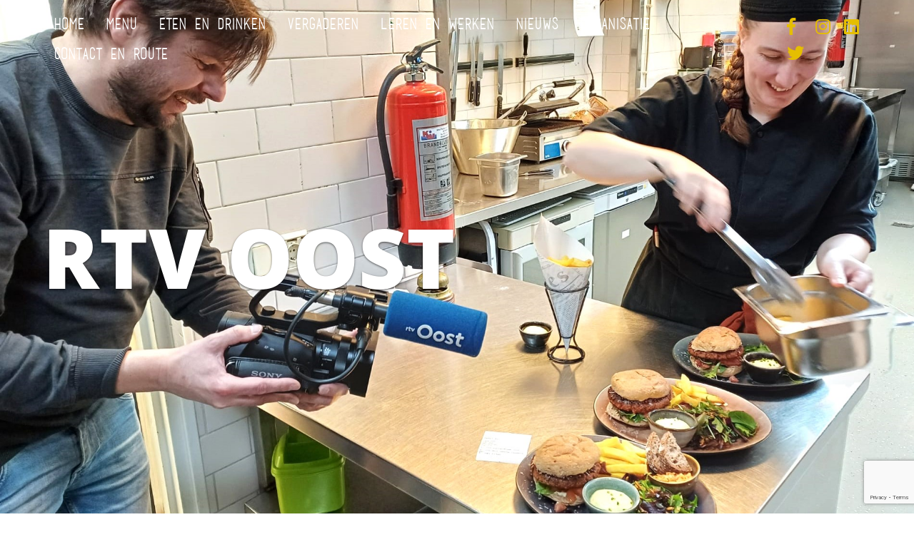

--- FILE ---
content_type: text/html; charset=UTF-8
request_url: https://www.volkshuisdeventer.nl/mooie-repo-rtv-oost-over-vegetarisch-eten-bij-het-volkshuis/rtv-oost/
body_size: 10487
content:
<!DOCTYPE html>
<html lang="nl">
    <head>
        <meta charset="utf-8">
        <meta http-equiv="X-UA-Compatible" content="IE=edge">
        <meta name="viewport" content="width=device-width, initial-scale=1">
        
        <!--[if lt IE 9]>
            <script src="https://oss.maxcdn.com/html5shiv/3.7.2/html5shiv.min.js"></script>
            <script src="https://oss.maxcdn.com/respond/1.4.2/respond.min.js"></script>
        <![endif]-->
        <link rel="stylesheet" href="https://use.fontawesome.com/releases/v5.7.2/css/all.css" integrity="sha384-fnmOCqbTlWIlj8LyTjo7mOUStjsKC4pOpQbqyi7RrhN7udi9RwhKkMHpvLbHG9Sr" crossorigin="anonymous">
        <meta name='robots' content='index, follow, max-image-preview:large, max-snippet:-1, max-video-preview:-1' />

	<!-- This site is optimized with the Yoast SEO plugin v26.8 - https://yoast.com/product/yoast-seo-wordpress/ -->
	<title>RTV Oost &#8226; Volkshuis Deventer</title>
	<link rel="canonical" href="https://www.volkshuisdeventer.nl/mooie-repo-rtv-oost-over-vegetarisch-eten-bij-het-volkshuis/rtv-oost/" />
	<meta property="og:locale" content="nl_NL" />
	<meta property="og:type" content="article" />
	<meta property="og:title" content="RTV Oost &#8226; Volkshuis Deventer" />
	<meta property="og:url" content="https://www.volkshuisdeventer.nl/mooie-repo-rtv-oost-over-vegetarisch-eten-bij-het-volkshuis/rtv-oost/" />
	<meta property="og:site_name" content="Volkshuis Deventer" />
	<meta property="og:image" content="https://www.volkshuisdeventer.nl/mooie-repo-rtv-oost-over-vegetarisch-eten-bij-het-volkshuis/rtv-oost" />
	<meta property="og:image:width" content="1" />
	<meta property="og:image:height" content="1" />
	<meta property="og:image:type" content="image/jpeg" />
	<meta name="twitter:card" content="summary_large_image" />
	<script type="application/ld+json" class="yoast-schema-graph">{"@context":"https://schema.org","@graph":[{"@type":"WebPage","@id":"https://www.volkshuisdeventer.nl/mooie-repo-rtv-oost-over-vegetarisch-eten-bij-het-volkshuis/rtv-oost/","url":"https://www.volkshuisdeventer.nl/mooie-repo-rtv-oost-over-vegetarisch-eten-bij-het-volkshuis/rtv-oost/","name":"RTV Oost &#8226; Volkshuis Deventer","isPartOf":{"@id":"https://www.volkshuisdeventer.nl/#website"},"primaryImageOfPage":{"@id":"https://www.volkshuisdeventer.nl/mooie-repo-rtv-oost-over-vegetarisch-eten-bij-het-volkshuis/rtv-oost/#primaryimage"},"image":{"@id":"https://www.volkshuisdeventer.nl/mooie-repo-rtv-oost-over-vegetarisch-eten-bij-het-volkshuis/rtv-oost/#primaryimage"},"thumbnailUrl":"https://www.volkshuisdeventer.nl/wp-content/uploads/2024/03/RTV-Oost.jpeg","datePublished":"2024-03-13T15:14:05+00:00","breadcrumb":{"@id":"https://www.volkshuisdeventer.nl/mooie-repo-rtv-oost-over-vegetarisch-eten-bij-het-volkshuis/rtv-oost/#breadcrumb"},"inLanguage":"nl-NL","potentialAction":[{"@type":"ReadAction","target":["https://www.volkshuisdeventer.nl/mooie-repo-rtv-oost-over-vegetarisch-eten-bij-het-volkshuis/rtv-oost/"]}]},{"@type":"ImageObject","inLanguage":"nl-NL","@id":"https://www.volkshuisdeventer.nl/mooie-repo-rtv-oost-over-vegetarisch-eten-bij-het-volkshuis/rtv-oost/#primaryimage","url":"https://www.volkshuisdeventer.nl/wp-content/uploads/2024/03/RTV-Oost.jpeg","contentUrl":"https://www.volkshuisdeventer.nl/wp-content/uploads/2024/03/RTV-Oost.jpeg","width":1901,"height":1402},{"@type":"BreadcrumbList","@id":"https://www.volkshuisdeventer.nl/mooie-repo-rtv-oost-over-vegetarisch-eten-bij-het-volkshuis/rtv-oost/#breadcrumb","itemListElement":[{"@type":"ListItem","position":1,"name":"Home","item":"https://www.volkshuisdeventer.nl/"},{"@type":"ListItem","position":2,"name":"Mooie repo RTV Oost","item":"https://www.volkshuisdeventer.nl/mooie-repo-rtv-oost-over-vegetarisch-eten-bij-het-volkshuis/"},{"@type":"ListItem","position":3,"name":"RTV Oost"}]},{"@type":"WebSite","@id":"https://www.volkshuisdeventer.nl/#website","url":"https://www.volkshuisdeventer.nl/","name":"Volkshuis Deventer","description":"","potentialAction":[{"@type":"SearchAction","target":{"@type":"EntryPoint","urlTemplate":"https://www.volkshuisdeventer.nl/?s={search_term_string}"},"query-input":{"@type":"PropertyValueSpecification","valueRequired":true,"valueName":"search_term_string"}}],"inLanguage":"nl-NL"}]}</script>
	<!-- / Yoast SEO plugin. -->


<link rel='dns-prefetch' href='//platform-api.sharethis.com' />
<link rel='dns-prefetch' href='//www.googletagmanager.com' />
<link rel="alternate" title="oEmbed (JSON)" type="application/json+oembed" href="https://www.volkshuisdeventer.nl/wp-json/oembed/1.0/embed?url=https%3A%2F%2Fwww.volkshuisdeventer.nl%2Fmooie-repo-rtv-oost-over-vegetarisch-eten-bij-het-volkshuis%2Frtv-oost%2F" />
<link rel="alternate" title="oEmbed (XML)" type="text/xml+oembed" href="https://www.volkshuisdeventer.nl/wp-json/oembed/1.0/embed?url=https%3A%2F%2Fwww.volkshuisdeventer.nl%2Fmooie-repo-rtv-oost-over-vegetarisch-eten-bij-het-volkshuis%2Frtv-oost%2F&#038;format=xml" />
<style id='wp-img-auto-sizes-contain-inline-css' type='text/css'>
img:is([sizes=auto i],[sizes^="auto," i]){contain-intrinsic-size:3000px 1500px}
/*# sourceURL=wp-img-auto-sizes-contain-inline-css */
</style>
<style id='wp-emoji-styles-inline-css' type='text/css'>

	img.wp-smiley, img.emoji {
		display: inline !important;
		border: none !important;
		box-shadow: none !important;
		height: 1em !important;
		width: 1em !important;
		margin: 0 0.07em !important;
		vertical-align: -0.1em !important;
		background: none !important;
		padding: 0 !important;
	}
/*# sourceURL=wp-emoji-styles-inline-css */
</style>
<style id='wp-block-library-inline-css' type='text/css'>
:root{--wp-block-synced-color:#7a00df;--wp-block-synced-color--rgb:122,0,223;--wp-bound-block-color:var(--wp-block-synced-color);--wp-editor-canvas-background:#ddd;--wp-admin-theme-color:#007cba;--wp-admin-theme-color--rgb:0,124,186;--wp-admin-theme-color-darker-10:#006ba1;--wp-admin-theme-color-darker-10--rgb:0,107,160.5;--wp-admin-theme-color-darker-20:#005a87;--wp-admin-theme-color-darker-20--rgb:0,90,135;--wp-admin-border-width-focus:2px}@media (min-resolution:192dpi){:root{--wp-admin-border-width-focus:1.5px}}.wp-element-button{cursor:pointer}:root .has-very-light-gray-background-color{background-color:#eee}:root .has-very-dark-gray-background-color{background-color:#313131}:root .has-very-light-gray-color{color:#eee}:root .has-very-dark-gray-color{color:#313131}:root .has-vivid-green-cyan-to-vivid-cyan-blue-gradient-background{background:linear-gradient(135deg,#00d084,#0693e3)}:root .has-purple-crush-gradient-background{background:linear-gradient(135deg,#34e2e4,#4721fb 50%,#ab1dfe)}:root .has-hazy-dawn-gradient-background{background:linear-gradient(135deg,#faaca8,#dad0ec)}:root .has-subdued-olive-gradient-background{background:linear-gradient(135deg,#fafae1,#67a671)}:root .has-atomic-cream-gradient-background{background:linear-gradient(135deg,#fdd79a,#004a59)}:root .has-nightshade-gradient-background{background:linear-gradient(135deg,#330968,#31cdcf)}:root .has-midnight-gradient-background{background:linear-gradient(135deg,#020381,#2874fc)}:root{--wp--preset--font-size--normal:16px;--wp--preset--font-size--huge:42px}.has-regular-font-size{font-size:1em}.has-larger-font-size{font-size:2.625em}.has-normal-font-size{font-size:var(--wp--preset--font-size--normal)}.has-huge-font-size{font-size:var(--wp--preset--font-size--huge)}.has-text-align-center{text-align:center}.has-text-align-left{text-align:left}.has-text-align-right{text-align:right}.has-fit-text{white-space:nowrap!important}#end-resizable-editor-section{display:none}.aligncenter{clear:both}.items-justified-left{justify-content:flex-start}.items-justified-center{justify-content:center}.items-justified-right{justify-content:flex-end}.items-justified-space-between{justify-content:space-between}.screen-reader-text{border:0;clip-path:inset(50%);height:1px;margin:-1px;overflow:hidden;padding:0;position:absolute;width:1px;word-wrap:normal!important}.screen-reader-text:focus{background-color:#ddd;clip-path:none;color:#444;display:block;font-size:1em;height:auto;left:5px;line-height:normal;padding:15px 23px 14px;text-decoration:none;top:5px;width:auto;z-index:100000}html :where(.has-border-color){border-style:solid}html :where([style*=border-top-color]){border-top-style:solid}html :where([style*=border-right-color]){border-right-style:solid}html :where([style*=border-bottom-color]){border-bottom-style:solid}html :where([style*=border-left-color]){border-left-style:solid}html :where([style*=border-width]){border-style:solid}html :where([style*=border-top-width]){border-top-style:solid}html :where([style*=border-right-width]){border-right-style:solid}html :where([style*=border-bottom-width]){border-bottom-style:solid}html :where([style*=border-left-width]){border-left-style:solid}html :where(img[class*=wp-image-]){height:auto;max-width:100%}:where(figure){margin:0 0 1em}html :where(.is-position-sticky){--wp-admin--admin-bar--position-offset:var(--wp-admin--admin-bar--height,0px)}@media screen and (max-width:600px){html :where(.is-position-sticky){--wp-admin--admin-bar--position-offset:0px}}
/*wp_block_styles_on_demand_placeholder:69759ca5895b2*/
/*# sourceURL=wp-block-library-inline-css */
</style>
<style id='classic-theme-styles-inline-css' type='text/css'>
/*! This file is auto-generated */
.wp-block-button__link{color:#fff;background-color:#32373c;border-radius:9999px;box-shadow:none;text-decoration:none;padding:calc(.667em + 2px) calc(1.333em + 2px);font-size:1.125em}.wp-block-file__button{background:#32373c;color:#fff;text-decoration:none}
/*# sourceURL=/wp-includes/css/classic-themes.min.css */
</style>
<link rel='stylesheet' id='wp-components-css' href='https://www.volkshuisdeventer.nl/wp-includes/css/dist/components/style.min.css?ver=6.9' type='text/css' media='all' />
<link rel='stylesheet' id='wp-preferences-css' href='https://www.volkshuisdeventer.nl/wp-includes/css/dist/preferences/style.min.css?ver=6.9' type='text/css' media='all' />
<link rel='stylesheet' id='wp-block-editor-css' href='https://www.volkshuisdeventer.nl/wp-includes/css/dist/block-editor/style.min.css?ver=6.9' type='text/css' media='all' />
<link rel='stylesheet' id='popup-maker-block-library-style-css' href='https://www.volkshuisdeventer.nl/wp-content/plugins/popup-maker/dist/packages/block-library-style.css?ver=dbea705cfafe089d65f1' type='text/css' media='all' />
<link rel='stylesheet' id='contact-form-7-css' href='https://www.volkshuisdeventer.nl/wp-content/plugins/contact-form-7/includes/css/styles.css?ver=6.1.4' type='text/css' media='all' />
<link rel='stylesheet' id='bootstrap-css-css' href='https://www.volkshuisdeventer.nl/wp-content/themes/volkshuis18v2/assets/css/vendor/bootstrap/bootstrap.min.css?ver=6.9' type='text/css' media='all' />
<link rel='stylesheet' id='main-css-css' href='https://www.volkshuisdeventer.nl/wp-content/themes/volkshuis18v2/assets/css/main.css?ver=6.9' type='text/css' media='all' />
<script type="text/javascript" src="//platform-api.sharethis.com/js/sharethis.js?ver=8.5.3#property=6256d6e174208500192aafda&amp;product=gdpr-compliance-tool-v2&amp;source=simple-share-buttons-adder-wordpress" id="simple-share-buttons-adder-mu-js"></script>
<script type="text/javascript" src="https://www.volkshuisdeventer.nl/wp-includes/js/jquery/jquery.min.js?ver=3.7.1" id="jquery-core-js"></script>
<script type="text/javascript" src="https://www.volkshuisdeventer.nl/wp-includes/js/jquery/jquery-migrate.min.js?ver=3.4.1" id="jquery-migrate-js"></script>

<!-- Google tag (gtag.js) snippet toegevoegd door Site Kit -->
<!-- Google Analytics snippet toegevoegd door Site Kit -->
<script type="text/javascript" src="https://www.googletagmanager.com/gtag/js?id=GT-WB2NSF5" id="google_gtagjs-js" async></script>
<script type="text/javascript" id="google_gtagjs-js-after">
/* <![CDATA[ */
window.dataLayer = window.dataLayer || [];function gtag(){dataLayer.push(arguments);}
gtag("set","linker",{"domains":["www.volkshuisdeventer.nl"]});
gtag("js", new Date());
gtag("set", "developer_id.dZTNiMT", true);
gtag("config", "GT-WB2NSF5");
 window._googlesitekit = window._googlesitekit || {}; window._googlesitekit.throttledEvents = []; window._googlesitekit.gtagEvent = (name, data) => { var key = JSON.stringify( { name, data } ); if ( !! window._googlesitekit.throttledEvents[ key ] ) { return; } window._googlesitekit.throttledEvents[ key ] = true; setTimeout( () => { delete window._googlesitekit.throttledEvents[ key ]; }, 5 ); gtag( "event", name, { ...data, event_source: "site-kit" } ); }; 
//# sourceURL=google_gtagjs-js-after
/* ]]> */
</script>
<link rel="https://api.w.org/" href="https://www.volkshuisdeventer.nl/wp-json/" /><link rel="alternate" title="JSON" type="application/json" href="https://www.volkshuisdeventer.nl/wp-json/wp/v2/media/885" /><link rel="EditURI" type="application/rsd+xml" title="RSD" href="https://www.volkshuisdeventer.nl/xmlrpc.php?rsd" />
<meta name="generator" content="WordPress 6.9" />
<link rel='shortlink' href='https://www.volkshuisdeventer.nl/?p=885' />
<meta name="generator" content="Site Kit by Google 1.170.0" /><link rel="icon" href="https://www.volkshuisdeventer.nl/wp-content/uploads/2020/09/cropped-logo-geel-32x32.png" sizes="32x32" />
<link rel="icon" href="https://www.volkshuisdeventer.nl/wp-content/uploads/2020/09/cropped-logo-geel-192x192.png" sizes="192x192" />
<link rel="apple-touch-icon" href="https://www.volkshuisdeventer.nl/wp-content/uploads/2020/09/cropped-logo-geel-180x180.png" />
<meta name="msapplication-TileImage" content="https://www.volkshuisdeventer.nl/wp-content/uploads/2020/09/cropped-logo-geel-270x270.png" />
    </head>
    <body class="attachment wp-singular attachment-template-default single single-attachment postid-885 attachmentid-885 attachment-jpeg wp-theme-volkshuis18v2">
		
		<!-- Facebook Pixel Code -->
<script>
  !function(f,b,e,v,n,t,s)
  {if(f.fbq)return;n=f.fbq=function(){n.callMethod?
  n.callMethod.apply(n,arguments):n.queue.push(arguments)};
  if(!f._fbq)f._fbq=n;n.push=n;n.loaded=!0;n.version='2.0';
  n.queue=[];t=b.createElement(e);t.async=!0;
  t.src=v;s=b.getElementsByTagName(e)[0];
  s.parentNode.insertBefore(t,s)}(window, document,'script',
  'https://connect.facebook.net/en_US/fbevents.js');
  fbq('init', '365498447413599');
  fbq('track', 'PageView');
</script>
<noscript><img height="1" width="1" style="display:none"
  src="https://www.facebook.com/tr?id=365498447413599&ev=PageView&noscript=1"
/></noscript>
<!-- End Facebook Pixel Code --> 
<script type="text/javascript">
_linkedin_partner_id = "1289812";
window._linkedin_data_partner_ids = window._linkedin_data_partner_ids || [];
window._linkedin_data_partner_ids.push(_linkedin_partner_id);
</script><script type="text/javascript">
(function(){var s = document.getElementsByTagName("script")[0];
var b = document.createElement("script");
b.type = "text/javascript";b.async = true;
b.src = "https://snap.licdn.com/li.lms-analytics/insight.min.js";
s.parentNode.insertBefore(b, s);})();
</script>
<noscript>
<img height="1" width="1" style="display:none;" alt="" src="https://px.ads.linkedin.com/collect/?pid=1289812&fmt=gif" />
</noscript>


        <div id="header">
                        <nav>
                <div class="menu-hoofdmenu-container"><ul id="menu-hoofdmenu" class="menu"><li id="menu-item-24" class="menu-item menu-item-type-post_type menu-item-object-page menu-item-home menu-item-24"><a href="https://www.volkshuisdeventer.nl/">Home</a></li>
<li id="menu-item-644" class="menu-item menu-item-type-post_type menu-item-object-page menu-item-644"><a href="https://www.volkshuisdeventer.nl/aanbod/eten-drinken/menu/">Menu</a></li>
<li id="menu-item-22" class="menu-item menu-item-type-post_type menu-item-object-page menu-item-22"><a href="https://www.volkshuisdeventer.nl/aanbod/eten-drinken/">Eten en Drinken</a></li>
<li id="menu-item-353" class="menu-item menu-item-type-post_type menu-item-object-page menu-item-has-children menu-item-353"><a href="https://www.volkshuisdeventer.nl/aanbod/vergaderen/">Vergaderen</a>
<ul class="sub-menu">
	<li id="menu-item-1037" class="menu-item menu-item-type-post_type menu-item-object-page menu-item-1037"><a href="https://www.volkshuisdeventer.nl/aanbod/vergaderen/prijzen-zaalhuur/">Prijzen</a></li>
	<li id="menu-item-594" class="menu-item menu-item-type-post_type menu-item-object-page menu-item-594"><a href="https://www.volkshuisdeventer.nl/aanbod/vergaderen/annuleren/">Annuleren</a></li>
</ul>
</li>
<li id="menu-item-20" class="menu-item menu-item-type-post_type menu-item-object-page menu-item-20"><a href="https://www.volkshuisdeventer.nl/aanbod/leren-werken/">Leren en Werken</a></li>
<li id="menu-item-25" class="menu-item menu-item-type-taxonomy menu-item-object-category menu-item-25"><a href="https://www.volkshuisdeventer.nl/nieuws/">Nieuws</a></li>
<li id="menu-item-23" class="menu-item menu-item-type-post_type menu-item-object-page menu-item-has-children menu-item-23"><a href="https://www.volkshuisdeventer.nl/organisatie/">Organisatie</a>
<ul class="sub-menu">
	<li id="menu-item-575" class="menu-item menu-item-type-post_type menu-item-object-page menu-item-575"><a href="https://www.volkshuisdeventer.nl/organisatie/jaarrekening/">Jaarrekening</a></li>
	<li id="menu-item-522" class="menu-item menu-item-type-post_type menu-item-object-page menu-item-522"><a href="https://www.volkshuisdeventer.nl/organisatie/anbi/">ANBI</a></li>
	<li id="menu-item-297" class="menu-item menu-item-type-post_type menu-item-object-page menu-item-297"><a href="https://www.volkshuisdeventer.nl/organisatie/vacatures/">Vacatures</a></li>
</ul>
</li>
<li id="menu-item-19" class="menu-item menu-item-type-post_type menu-item-object-page menu-item-19"><a href="https://www.volkshuisdeventer.nl/contact-route/">Contact en Route</a></li>
</ul></div>            </nav>
            <div id="socials">
                <a href="https://www.facebook.com/VolkshuisinDeventer/" target"_blank"><i class="fab fa-facebook-f"></i></a><a href="https://www.instagram.com/volkshuisdeventer/" target"_blank"><i class="fab fa-instagram"></i></a><a href="https://www.linkedin.com/in/volkshuis-deventer-0290a337/" target"_blank"><i class="fab fa-linkedin"></i></a><a href="https://twitter.com/VolkshuisD" target"_blank"><i class="fab fa-twitter"></i></a>            </div>
        </div><!-- #header -->

                    <div id="slider">
            <div class="item slide" style="background-image: url('https://www.volkshuisdeventer.nl/wp-content/uploads/2024/03/RTV-Oost.jpeg')">
                <div class="content">
                    <h2>RTV Oost</h2>
                </div>
            </div>
        </div>

        <div id="breadcrumbs"><div class="container"><span><span><a href="https://www.volkshuisdeventer.nl/">Home</a></span> // <span><a href="https://www.volkshuisdeventer.nl/mooie-repo-rtv-oost-over-vegetarisch-eten-bij-het-volkshuis/">Mooie repo RTV Oost</a></span> // <span class="breadcrumb_last" aria-current="page">RTV Oost</span></span></div></div>
        <section id="main">
            <div class="container">
                <div class="row">
                    <div class="col-md-8">
                        <p class="attachment"><a href='https://www.volkshuisdeventer.nl/wp-content/uploads/2024/03/RTV-Oost.jpeg'><img fetchpriority="high" decoding="async" width="300" height="221" src="https://www.volkshuisdeventer.nl/wp-content/uploads/2024/03/RTV-Oost-300x221.jpeg" class="attachment-medium size-medium" alt="" srcset="https://www.volkshuisdeventer.nl/wp-content/uploads/2024/03/RTV-Oost-300x221.jpeg 300w, https://www.volkshuisdeventer.nl/wp-content/uploads/2024/03/RTV-Oost-1024x755.jpeg 1024w, https://www.volkshuisdeventer.nl/wp-content/uploads/2024/03/RTV-Oost-768x566.jpeg 768w, https://www.volkshuisdeventer.nl/wp-content/uploads/2024/03/RTV-Oost-1536x1133.jpeg 1536w, https://www.volkshuisdeventer.nl/wp-content/uploads/2024/03/RTV-Oost.jpeg 1901w" sizes="(max-width: 300px) 100vw, 300px" /></a></p>
                    </div>
                    <div class="col-md-4">
                        <div class="sidebar">
                            <div class="widget"><h3>Delen is ook leuk!</h3><!-- Simple Share Buttons Adder (8.5.3) simplesharebuttons.com --><div class="ssba-classic-2 ssba ssbp-wrap alignleft ssbp--theme-1"><div style="text-align:N"><a data-site="facebook" class="ssba_facebook_share ssba_share_link" href="https://www.facebook.com/sharer.php?t=RTV Oost&u=https://www.volkshuisdeventer.nl/mooie-repo-rtv-oost-over-vegetarisch-eten-bij-het-volkshuis/rtv-oost/"  style="color:; background-color: ; height: 48px; width: 48px; " ><img src="https://www.volkshuisdeventer.nl/wp-content/plugins/simple-share-buttons-adder/buttons/somacro/facebook.png" style="width: 35px;" title="facebook" class="ssba ssba-img" alt="Share on facebook" /><div title="Facebook" class="ssbp-text">Facebook</div></a><a data-site="pinterest" class="ssba_pinterest_share ssba_share_link" href="https://pinterest.com/pin/create/button/?description=RTV Oost&media=&url=https://www.volkshuisdeventer.nl/mooie-repo-rtv-oost-over-vegetarisch-eten-bij-het-volkshuis/rtv-oost/"  style="color:; background-color: ; height: 48px; width: 48px; " ><img src="https://www.volkshuisdeventer.nl/wp-content/plugins/simple-share-buttons-adder/buttons/somacro/pinterest.png" style="width: 35px;" title="pinterest" class="ssba ssba-img" alt="Share on pinterest" /><div title="Pinterest" class="ssbp-text">Pinterest</div></a><a data-site="twitter" class="ssba_twitter_share ssba_share_link" href="https://twitter.com/intent/tweet?text=RTV Oost&url=https://www.volkshuisdeventer.nl/mooie-repo-rtv-oost-over-vegetarisch-eten-bij-het-volkshuis/rtv-oost/&via="  style="color:; background-color: ; height: 48px; width: 48px; " ><img src="https://www.volkshuisdeventer.nl/wp-content/plugins/simple-share-buttons-adder/buttons/somacro/twitter.png" style="width: 35px;" title="twitter" class="ssba ssba-img" alt="Share on twitter" /><div title="Twitter" class="ssbp-text">Twitter</div></a><a data-site="linkedin" class="ssba_linkedin_share ssba_share_link" href="https://www.linkedin.com/shareArticle?title=RTV Oost&url=https://www.volkshuisdeventer.nl/mooie-repo-rtv-oost-over-vegetarisch-eten-bij-het-volkshuis/rtv-oost/"  style="color:; background-color: ; height: 48px; width: 48px; " ><img src="https://www.volkshuisdeventer.nl/wp-content/plugins/simple-share-buttons-adder/buttons/somacro/linkedin.png" style="width: 35px;" title="linkedin" class="ssba ssba-img" alt="Share on linkedin" /><div title="Linkedin" class="ssbp-text">Linkedin</div></a></div></div></div><div class="widget">
<h2 class="wp-block-heading">Het Volkshuis Deventer</h2>
</div><div class="widget">
<p>Het Volkshuis is een ongewoon goed lunchcafé om de hoek van de Brink in hartje Deventer, waar mensen werken die ondersteuning nodig hebben. We serveren verse vegetarische gerechten, het liefst met producten die van onze eigen akker komen, biologisch zijn of uit de regio komen. In het Volkshuis is plaats voor veertig gasten; we hebben een terras, verhuren zalen en verzorgen catering. Sinds twee jaar verbouwen we op onze moestuin op de Hoven en op onze regeneratieve Volksakker bij Buitenpost in Twello, zelf groenten, kruiden en bloemen.</p>
</div>                        </div>
                    </div>
                </div>
            </div>
        </section>

            <section id="cta">
        <div class="container">
            <h2 class="section-title text-center">Reserveer een vergaderplek bij ons</h2>
            <div class="row justify-content-md-center">
                                    <div class="col-12 col-md-5">
                        <h3>Ongewoon goed vergaderen, feestje vieren of een werksessie houden.</h3>
<h3>Het kan bij het Volkshuis in Deventer.</h3>
<h3>We beschikken over drie zalen van 2 tot 40 personen.</h3>
<h3>De ruimtes zijn voorzien van wifi, airconditioning en een digitaal presentatiebord</h3>
<p>&nbsp;</p>
<p>&nbsp;</p>
                    </div>
                                <div class="col-12 col-md-5">
                    <div class="contactform">
                        <h3>Neem contact met ons op</h3>
                        <p>Door te bellen naar <span><a href="tel:0570 - 600254">0570 - 600254</a></span>, <br />te mailen naar <span><a href="/cdn-cgi/l/email-protection#0361666f66666543756c6f68706b766a70676675666d7766712d6d6f"><span class="__cf_email__" data-cfemail="e183848d848487a1978e8d8a9289948892858497848f958493cf8f8d">[email&#160;protected]</span></a></span> <br />of door onderstaand formulier in te vullen.
                            
<div class="wpcf7 no-js" id="wpcf7-f40-p885-o1" lang="nl-NL" dir="ltr" data-wpcf7-id="40">
<div class="screen-reader-response"><p role="status" aria-live="polite" aria-atomic="true"></p> <ul></ul></div>
<form action="/mooie-repo-rtv-oost-over-vegetarisch-eten-bij-het-volkshuis/rtv-oost/#wpcf7-f40-p885-o1" method="post" class="wpcf7-form init" aria-label="Contactformulier" novalidate="novalidate" data-status="init">
<fieldset class="hidden-fields-container"><input type="hidden" name="_wpcf7" value="40" /><input type="hidden" name="_wpcf7_version" value="6.1.4" /><input type="hidden" name="_wpcf7_locale" value="nl_NL" /><input type="hidden" name="_wpcf7_unit_tag" value="wpcf7-f40-p885-o1" /><input type="hidden" name="_wpcf7_container_post" value="885" /><input type="hidden" name="_wpcf7_posted_data_hash" value="" /><input type="hidden" name="_wpcf7_recaptcha_response" value="" />
</fieldset>
<span class="wpcf7-form-control-wrap" data-name="naam"><input size="40" maxlength="400" class="wpcf7-form-control wpcf7-text wpcf7-validates-as-required form-control" aria-required="true" aria-invalid="false" placeholder="Naam" value="" type="text" name="naam" /></span>
<span class="wpcf7-form-control-wrap" data-name="bedrijf"><input size="40" maxlength="400" class="wpcf7-form-control wpcf7-text form-control" aria-invalid="false" placeholder="Bedrijfsnaam (optioneel)" value="" type="text" name="bedrijf" /></span>
<span class="wpcf7-form-control-wrap" data-name="tel"><input size="40" maxlength="400" class="wpcf7-form-control wpcf7-tel wpcf7-validates-as-required wpcf7-text wpcf7-validates-as-tel form-control" aria-required="true" aria-invalid="false" placeholder="Telefoonnummer" value="" type="tel" name="tel" /></span>
<span class="wpcf7-form-control-wrap" data-name="email"><input size="40" maxlength="400" class="wpcf7-form-control wpcf7-email wpcf7-validates-as-required wpcf7-text wpcf7-validates-as-email form-control" aria-required="true" aria-invalid="false" placeholder="E-mailadres" value="" type="email" name="email" /></span>
<span class="wpcf7-form-control-wrap" data-name="bericht"><textarea cols="40" rows="4" maxlength="2000" class="wpcf7-form-control wpcf7-textarea form-control" aria-invalid="false" placeholder="Eventuele opmerkingen/vragen" name="bericht"></textarea></span>
<input class="wpcf7-form-control wpcf7-submit has-spinner btn" type="submit" value="Verstuur" /><input type='hidden' class='wpcf7-pum' value='{"closepopup":false,"closedelay":0,"openpopup":false,"openpopup_id":0}' /><div class="wpcf7-response-output" aria-hidden="true"></div>
</form>
</div>
                    </div>
                </div>
            </div>
        </div>
    </section>
        <footer>
    <div class="container">
        <div class="row">
            <div class="col-md-4">
                <h3>Volg ons op Social Media</h3>
                <div id="socials">
                    <a href="https://www.facebook.com/VolkshuisinDeventer/" target"_blank"><i class="fab fa-facebook-f"></i></a><a href="https://www.instagram.com/volkshuisdeventer/" target"_blank"><i class="fab fa-instagram"></i></a><a href="https://www.linkedin.com/in/volkshuis-deventer-0290a337/" target"_blank"><i class="fab fa-linkedin"></i></a><a href="https://twitter.com/VolkshuisD" target"_blank"><i class="fab fa-twitter"></i></a>                </div>
                            </div>
            <div class="col-md-4">
                <div class="widget"><h3>Contactgegevens</h3>			<div class="textwidget"><p>Kleine Overstraat 97A<br />
7411 JK Deventer</p>
<p>Telefoon: 0570 &#8211; 600254<br />
E-mail: <a href="/cdn-cgi/l/email-protection" class="__cf_email__" data-cfemail="5230373e37373412243d3e39213a273b21363724373c2637207c3c3e">[email&#160;protected]</a></p>
</div>
		</div>            </div>
            <div class="col-md-4">
                <div class="widget"><h3>Openingstijden</h3>			<div class="textwidget"><p>Maandag tot en met zaterdag van 9.30 tot 17.00.<br />
Zondag gesloten.<br />
Op aanvraag open voor groepen en vergaderingen.</p>
</div>
		</div>            </div>
        </div>
    </div>
</footer>

<div id="payoff">
    Gerealiseerd door <a href="https://www.webheads.nl/">Webheads</a> - 2026</div>

<script data-cfasync="false" src="/cdn-cgi/scripts/5c5dd728/cloudflare-static/email-decode.min.js"></script><script type="speculationrules">
{"prefetch":[{"source":"document","where":{"and":[{"href_matches":"/*"},{"not":{"href_matches":["/wp-*.php","/wp-admin/*","/wp-content/uploads/*","/wp-content/*","/wp-content/plugins/*","/wp-content/themes/volkshuis18v2/*","/*\\?(.+)"]}},{"not":{"selector_matches":"a[rel~=\"nofollow\"]"}},{"not":{"selector_matches":".no-prefetch, .no-prefetch a"}}]},"eagerness":"conservative"}]}
</script>
<script type="text/javascript" src="https://www.volkshuisdeventer.nl/wp-includes/js/dist/hooks.min.js?ver=dd5603f07f9220ed27f1" id="wp-hooks-js"></script>
<script type="text/javascript" src="https://www.volkshuisdeventer.nl/wp-includes/js/dist/i18n.min.js?ver=c26c3dc7bed366793375" id="wp-i18n-js"></script>
<script type="text/javascript" id="wp-i18n-js-after">
/* <![CDATA[ */
wp.i18n.setLocaleData( { 'text direction\u0004ltr': [ 'ltr' ] } );
//# sourceURL=wp-i18n-js-after
/* ]]> */
</script>
<script type="text/javascript" src="https://www.volkshuisdeventer.nl/wp-content/plugins/contact-form-7/includes/swv/js/index.js?ver=6.1.4" id="swv-js"></script>
<script type="text/javascript" id="contact-form-7-js-translations">
/* <![CDATA[ */
( function( domain, translations ) {
	var localeData = translations.locale_data[ domain ] || translations.locale_data.messages;
	localeData[""].domain = domain;
	wp.i18n.setLocaleData( localeData, domain );
} )( "contact-form-7", {"translation-revision-date":"2025-11-30 09:13:36+0000","generator":"GlotPress\/4.0.3","domain":"messages","locale_data":{"messages":{"":{"domain":"messages","plural-forms":"nplurals=2; plural=n != 1;","lang":"nl"},"This contact form is placed in the wrong place.":["Dit contactformulier staat op de verkeerde plek."],"Error:":["Fout:"]}},"comment":{"reference":"includes\/js\/index.js"}} );
//# sourceURL=contact-form-7-js-translations
/* ]]> */
</script>
<script type="text/javascript" id="contact-form-7-js-before">
/* <![CDATA[ */
var wpcf7 = {
    "api": {
        "root": "https:\/\/www.volkshuisdeventer.nl\/wp-json\/",
        "namespace": "contact-form-7\/v1"
    }
};
//# sourceURL=contact-form-7-js-before
/* ]]> */
</script>
<script type="text/javascript" src="https://www.volkshuisdeventer.nl/wp-content/plugins/contact-form-7/includes/js/index.js?ver=6.1.4" id="contact-form-7-js"></script>
<script type="text/javascript" src="https://www.volkshuisdeventer.nl/wp-content/plugins/simple-share-buttons-adder/js/ssba.js?ver=1758772720" id="simple-share-buttons-adder-ssba-js"></script>
<script type="text/javascript" id="simple-share-buttons-adder-ssba-js-after">
/* <![CDATA[ */
Main.boot( [] );
//# sourceURL=simple-share-buttons-adder-ssba-js-after
/* ]]> */
</script>
<script type="text/javascript" src="https://www.volkshuisdeventer.nl/wp-content/themes/volkshuis18v2/assets/js/vendor/jquery/jquery-3.3.1.min.js?ver=3.3.1" id="jquery-js-js"></script>
<script type="text/javascript" src="https://www.volkshuisdeventer.nl/wp-content/themes/volkshuis18v2/assets/js/main.js?ver=1.0.0" id="main-js-js"></script>
<script type="text/javascript" src="https://www.volkshuisdeventer.nl/wp-content/themes/volkshuis18v2/assets/js/vendor/bootstrap/bootstrap.min.js?ver=3.0.0" id="bootstrap-js-js"></script>
<script type="text/javascript" src="https://www.google.com/recaptcha/api.js?render=6LekmqkUAAAAADeP9NMaHPVYx0xvmh92bc1rDfNk&amp;ver=3.0" id="google-recaptcha-js"></script>
<script type="text/javascript" src="https://www.volkshuisdeventer.nl/wp-includes/js/dist/vendor/wp-polyfill.min.js?ver=3.15.0" id="wp-polyfill-js"></script>
<script type="text/javascript" id="wpcf7-recaptcha-js-before">
/* <![CDATA[ */
var wpcf7_recaptcha = {
    "sitekey": "6LekmqkUAAAAADeP9NMaHPVYx0xvmh92bc1rDfNk",
    "actions": {
        "homepage": "homepage",
        "contactform": "contactform"
    }
};
//# sourceURL=wpcf7-recaptcha-js-before
/* ]]> */
</script>
<script type="text/javascript" src="https://www.volkshuisdeventer.nl/wp-content/plugins/contact-form-7/modules/recaptcha/index.js?ver=6.1.4" id="wpcf7-recaptcha-js"></script>
<script type="text/javascript" src="https://www.volkshuisdeventer.nl/wp-content/plugins/google-site-kit/dist/assets/js/googlesitekit-events-provider-contact-form-7-40476021fb6e59177033.js" id="googlesitekit-events-provider-contact-form-7-js" defer></script>
<script type="text/javascript" src="https://www.volkshuisdeventer.nl/wp-includes/js/jquery/ui/core.min.js?ver=1.13.3" id="jquery-ui-core-js"></script>
<script type="text/javascript" id="popup-maker-site-js-extra">
/* <![CDATA[ */
var pum_vars = {"version":"1.21.5","pm_dir_url":"https://www.volkshuisdeventer.nl/wp-content/plugins/popup-maker/","ajaxurl":"https://www.volkshuisdeventer.nl/wp-admin/admin-ajax.php","restapi":"https://www.volkshuisdeventer.nl/wp-json/pum/v1","rest_nonce":null,"default_theme":"740","debug_mode":"","disable_tracking":"","home_url":"/","message_position":"top","core_sub_forms_enabled":"1","popups":[],"cookie_domain":"","analytics_enabled":"1","analytics_route":"analytics","analytics_api":"https://www.volkshuisdeventer.nl/wp-json/pum/v1"};
var pum_sub_vars = {"ajaxurl":"https://www.volkshuisdeventer.nl/wp-admin/admin-ajax.php","message_position":"top"};
var pum_popups = [];
//# sourceURL=popup-maker-site-js-extra
/* ]]> */
</script>
<script type="text/javascript" src="//www.volkshuisdeventer.nl/wp-content/uploads/pum/pum-site-scripts.js?defer&amp;generated=1755230693&amp;ver=1.21.5" id="popup-maker-site-js"></script>
<script type="text/javascript" src="https://www.volkshuisdeventer.nl/wp-content/plugins/google-site-kit/dist/assets/js/googlesitekit-events-provider-popup-maker-561440dc30d29e4d73d1.js" id="googlesitekit-events-provider-popup-maker-js" defer></script>
<script id="wp-emoji-settings" type="application/json">
{"baseUrl":"https://s.w.org/images/core/emoji/17.0.2/72x72/","ext":".png","svgUrl":"https://s.w.org/images/core/emoji/17.0.2/svg/","svgExt":".svg","source":{"concatemoji":"https://www.volkshuisdeventer.nl/wp-includes/js/wp-emoji-release.min.js?ver=6.9"}}
</script>
<script type="module">
/* <![CDATA[ */
/*! This file is auto-generated */
const a=JSON.parse(document.getElementById("wp-emoji-settings").textContent),o=(window._wpemojiSettings=a,"wpEmojiSettingsSupports"),s=["flag","emoji"];function i(e){try{var t={supportTests:e,timestamp:(new Date).valueOf()};sessionStorage.setItem(o,JSON.stringify(t))}catch(e){}}function c(e,t,n){e.clearRect(0,0,e.canvas.width,e.canvas.height),e.fillText(t,0,0);t=new Uint32Array(e.getImageData(0,0,e.canvas.width,e.canvas.height).data);e.clearRect(0,0,e.canvas.width,e.canvas.height),e.fillText(n,0,0);const a=new Uint32Array(e.getImageData(0,0,e.canvas.width,e.canvas.height).data);return t.every((e,t)=>e===a[t])}function p(e,t){e.clearRect(0,0,e.canvas.width,e.canvas.height),e.fillText(t,0,0);var n=e.getImageData(16,16,1,1);for(let e=0;e<n.data.length;e++)if(0!==n.data[e])return!1;return!0}function u(e,t,n,a){switch(t){case"flag":return n(e,"\ud83c\udff3\ufe0f\u200d\u26a7\ufe0f","\ud83c\udff3\ufe0f\u200b\u26a7\ufe0f")?!1:!n(e,"\ud83c\udde8\ud83c\uddf6","\ud83c\udde8\u200b\ud83c\uddf6")&&!n(e,"\ud83c\udff4\udb40\udc67\udb40\udc62\udb40\udc65\udb40\udc6e\udb40\udc67\udb40\udc7f","\ud83c\udff4\u200b\udb40\udc67\u200b\udb40\udc62\u200b\udb40\udc65\u200b\udb40\udc6e\u200b\udb40\udc67\u200b\udb40\udc7f");case"emoji":return!a(e,"\ud83e\u1fac8")}return!1}function f(e,t,n,a){let r;const o=(r="undefined"!=typeof WorkerGlobalScope&&self instanceof WorkerGlobalScope?new OffscreenCanvas(300,150):document.createElement("canvas")).getContext("2d",{willReadFrequently:!0}),s=(o.textBaseline="top",o.font="600 32px Arial",{});return e.forEach(e=>{s[e]=t(o,e,n,a)}),s}function r(e){var t=document.createElement("script");t.src=e,t.defer=!0,document.head.appendChild(t)}a.supports={everything:!0,everythingExceptFlag:!0},new Promise(t=>{let n=function(){try{var e=JSON.parse(sessionStorage.getItem(o));if("object"==typeof e&&"number"==typeof e.timestamp&&(new Date).valueOf()<e.timestamp+604800&&"object"==typeof e.supportTests)return e.supportTests}catch(e){}return null}();if(!n){if("undefined"!=typeof Worker&&"undefined"!=typeof OffscreenCanvas&&"undefined"!=typeof URL&&URL.createObjectURL&&"undefined"!=typeof Blob)try{var e="postMessage("+f.toString()+"("+[JSON.stringify(s),u.toString(),c.toString(),p.toString()].join(",")+"));",a=new Blob([e],{type:"text/javascript"});const r=new Worker(URL.createObjectURL(a),{name:"wpTestEmojiSupports"});return void(r.onmessage=e=>{i(n=e.data),r.terminate(),t(n)})}catch(e){}i(n=f(s,u,c,p))}t(n)}).then(e=>{for(const n in e)a.supports[n]=e[n],a.supports.everything=a.supports.everything&&a.supports[n],"flag"!==n&&(a.supports.everythingExceptFlag=a.supports.everythingExceptFlag&&a.supports[n]);var t;a.supports.everythingExceptFlag=a.supports.everythingExceptFlag&&!a.supports.flag,a.supports.everything||((t=a.source||{}).concatemoji?r(t.concatemoji):t.wpemoji&&t.twemoji&&(r(t.twemoji),r(t.wpemoji)))});
//# sourceURL=https://www.volkshuisdeventer.nl/wp-includes/js/wp-emoji-loader.min.js
/* ]]> */
</script>
<script defer src="https://static.cloudflareinsights.com/beacon.min.js/vcd15cbe7772f49c399c6a5babf22c1241717689176015" integrity="sha512-ZpsOmlRQV6y907TI0dKBHq9Md29nnaEIPlkf84rnaERnq6zvWvPUqr2ft8M1aS28oN72PdrCzSjY4U6VaAw1EQ==" data-cf-beacon='{"version":"2024.11.0","token":"02c4ea8532c34130af2e8d5e5821e016","r":1,"server_timing":{"name":{"cfCacheStatus":true,"cfEdge":true,"cfExtPri":true,"cfL4":true,"cfOrigin":true,"cfSpeedBrain":true},"location_startswith":null}}' crossorigin="anonymous"></script>
</body>
</html>

--- FILE ---
content_type: text/html; charset=utf-8
request_url: https://www.google.com/recaptcha/api2/anchor?ar=1&k=6LekmqkUAAAAADeP9NMaHPVYx0xvmh92bc1rDfNk&co=aHR0cHM6Ly93d3cudm9sa3NodWlzZGV2ZW50ZXIubmw6NDQz&hl=en&v=PoyoqOPhxBO7pBk68S4YbpHZ&size=invisible&anchor-ms=20000&execute-ms=30000&cb=nukh8u57zk9h
body_size: 48720
content:
<!DOCTYPE HTML><html dir="ltr" lang="en"><head><meta http-equiv="Content-Type" content="text/html; charset=UTF-8">
<meta http-equiv="X-UA-Compatible" content="IE=edge">
<title>reCAPTCHA</title>
<style type="text/css">
/* cyrillic-ext */
@font-face {
  font-family: 'Roboto';
  font-style: normal;
  font-weight: 400;
  font-stretch: 100%;
  src: url(//fonts.gstatic.com/s/roboto/v48/KFO7CnqEu92Fr1ME7kSn66aGLdTylUAMa3GUBHMdazTgWw.woff2) format('woff2');
  unicode-range: U+0460-052F, U+1C80-1C8A, U+20B4, U+2DE0-2DFF, U+A640-A69F, U+FE2E-FE2F;
}
/* cyrillic */
@font-face {
  font-family: 'Roboto';
  font-style: normal;
  font-weight: 400;
  font-stretch: 100%;
  src: url(//fonts.gstatic.com/s/roboto/v48/KFO7CnqEu92Fr1ME7kSn66aGLdTylUAMa3iUBHMdazTgWw.woff2) format('woff2');
  unicode-range: U+0301, U+0400-045F, U+0490-0491, U+04B0-04B1, U+2116;
}
/* greek-ext */
@font-face {
  font-family: 'Roboto';
  font-style: normal;
  font-weight: 400;
  font-stretch: 100%;
  src: url(//fonts.gstatic.com/s/roboto/v48/KFO7CnqEu92Fr1ME7kSn66aGLdTylUAMa3CUBHMdazTgWw.woff2) format('woff2');
  unicode-range: U+1F00-1FFF;
}
/* greek */
@font-face {
  font-family: 'Roboto';
  font-style: normal;
  font-weight: 400;
  font-stretch: 100%;
  src: url(//fonts.gstatic.com/s/roboto/v48/KFO7CnqEu92Fr1ME7kSn66aGLdTylUAMa3-UBHMdazTgWw.woff2) format('woff2');
  unicode-range: U+0370-0377, U+037A-037F, U+0384-038A, U+038C, U+038E-03A1, U+03A3-03FF;
}
/* math */
@font-face {
  font-family: 'Roboto';
  font-style: normal;
  font-weight: 400;
  font-stretch: 100%;
  src: url(//fonts.gstatic.com/s/roboto/v48/KFO7CnqEu92Fr1ME7kSn66aGLdTylUAMawCUBHMdazTgWw.woff2) format('woff2');
  unicode-range: U+0302-0303, U+0305, U+0307-0308, U+0310, U+0312, U+0315, U+031A, U+0326-0327, U+032C, U+032F-0330, U+0332-0333, U+0338, U+033A, U+0346, U+034D, U+0391-03A1, U+03A3-03A9, U+03B1-03C9, U+03D1, U+03D5-03D6, U+03F0-03F1, U+03F4-03F5, U+2016-2017, U+2034-2038, U+203C, U+2040, U+2043, U+2047, U+2050, U+2057, U+205F, U+2070-2071, U+2074-208E, U+2090-209C, U+20D0-20DC, U+20E1, U+20E5-20EF, U+2100-2112, U+2114-2115, U+2117-2121, U+2123-214F, U+2190, U+2192, U+2194-21AE, U+21B0-21E5, U+21F1-21F2, U+21F4-2211, U+2213-2214, U+2216-22FF, U+2308-230B, U+2310, U+2319, U+231C-2321, U+2336-237A, U+237C, U+2395, U+239B-23B7, U+23D0, U+23DC-23E1, U+2474-2475, U+25AF, U+25B3, U+25B7, U+25BD, U+25C1, U+25CA, U+25CC, U+25FB, U+266D-266F, U+27C0-27FF, U+2900-2AFF, U+2B0E-2B11, U+2B30-2B4C, U+2BFE, U+3030, U+FF5B, U+FF5D, U+1D400-1D7FF, U+1EE00-1EEFF;
}
/* symbols */
@font-face {
  font-family: 'Roboto';
  font-style: normal;
  font-weight: 400;
  font-stretch: 100%;
  src: url(//fonts.gstatic.com/s/roboto/v48/KFO7CnqEu92Fr1ME7kSn66aGLdTylUAMaxKUBHMdazTgWw.woff2) format('woff2');
  unicode-range: U+0001-000C, U+000E-001F, U+007F-009F, U+20DD-20E0, U+20E2-20E4, U+2150-218F, U+2190, U+2192, U+2194-2199, U+21AF, U+21E6-21F0, U+21F3, U+2218-2219, U+2299, U+22C4-22C6, U+2300-243F, U+2440-244A, U+2460-24FF, U+25A0-27BF, U+2800-28FF, U+2921-2922, U+2981, U+29BF, U+29EB, U+2B00-2BFF, U+4DC0-4DFF, U+FFF9-FFFB, U+10140-1018E, U+10190-1019C, U+101A0, U+101D0-101FD, U+102E0-102FB, U+10E60-10E7E, U+1D2C0-1D2D3, U+1D2E0-1D37F, U+1F000-1F0FF, U+1F100-1F1AD, U+1F1E6-1F1FF, U+1F30D-1F30F, U+1F315, U+1F31C, U+1F31E, U+1F320-1F32C, U+1F336, U+1F378, U+1F37D, U+1F382, U+1F393-1F39F, U+1F3A7-1F3A8, U+1F3AC-1F3AF, U+1F3C2, U+1F3C4-1F3C6, U+1F3CA-1F3CE, U+1F3D4-1F3E0, U+1F3ED, U+1F3F1-1F3F3, U+1F3F5-1F3F7, U+1F408, U+1F415, U+1F41F, U+1F426, U+1F43F, U+1F441-1F442, U+1F444, U+1F446-1F449, U+1F44C-1F44E, U+1F453, U+1F46A, U+1F47D, U+1F4A3, U+1F4B0, U+1F4B3, U+1F4B9, U+1F4BB, U+1F4BF, U+1F4C8-1F4CB, U+1F4D6, U+1F4DA, U+1F4DF, U+1F4E3-1F4E6, U+1F4EA-1F4ED, U+1F4F7, U+1F4F9-1F4FB, U+1F4FD-1F4FE, U+1F503, U+1F507-1F50B, U+1F50D, U+1F512-1F513, U+1F53E-1F54A, U+1F54F-1F5FA, U+1F610, U+1F650-1F67F, U+1F687, U+1F68D, U+1F691, U+1F694, U+1F698, U+1F6AD, U+1F6B2, U+1F6B9-1F6BA, U+1F6BC, U+1F6C6-1F6CF, U+1F6D3-1F6D7, U+1F6E0-1F6EA, U+1F6F0-1F6F3, U+1F6F7-1F6FC, U+1F700-1F7FF, U+1F800-1F80B, U+1F810-1F847, U+1F850-1F859, U+1F860-1F887, U+1F890-1F8AD, U+1F8B0-1F8BB, U+1F8C0-1F8C1, U+1F900-1F90B, U+1F93B, U+1F946, U+1F984, U+1F996, U+1F9E9, U+1FA00-1FA6F, U+1FA70-1FA7C, U+1FA80-1FA89, U+1FA8F-1FAC6, U+1FACE-1FADC, U+1FADF-1FAE9, U+1FAF0-1FAF8, U+1FB00-1FBFF;
}
/* vietnamese */
@font-face {
  font-family: 'Roboto';
  font-style: normal;
  font-weight: 400;
  font-stretch: 100%;
  src: url(//fonts.gstatic.com/s/roboto/v48/KFO7CnqEu92Fr1ME7kSn66aGLdTylUAMa3OUBHMdazTgWw.woff2) format('woff2');
  unicode-range: U+0102-0103, U+0110-0111, U+0128-0129, U+0168-0169, U+01A0-01A1, U+01AF-01B0, U+0300-0301, U+0303-0304, U+0308-0309, U+0323, U+0329, U+1EA0-1EF9, U+20AB;
}
/* latin-ext */
@font-face {
  font-family: 'Roboto';
  font-style: normal;
  font-weight: 400;
  font-stretch: 100%;
  src: url(//fonts.gstatic.com/s/roboto/v48/KFO7CnqEu92Fr1ME7kSn66aGLdTylUAMa3KUBHMdazTgWw.woff2) format('woff2');
  unicode-range: U+0100-02BA, U+02BD-02C5, U+02C7-02CC, U+02CE-02D7, U+02DD-02FF, U+0304, U+0308, U+0329, U+1D00-1DBF, U+1E00-1E9F, U+1EF2-1EFF, U+2020, U+20A0-20AB, U+20AD-20C0, U+2113, U+2C60-2C7F, U+A720-A7FF;
}
/* latin */
@font-face {
  font-family: 'Roboto';
  font-style: normal;
  font-weight: 400;
  font-stretch: 100%;
  src: url(//fonts.gstatic.com/s/roboto/v48/KFO7CnqEu92Fr1ME7kSn66aGLdTylUAMa3yUBHMdazQ.woff2) format('woff2');
  unicode-range: U+0000-00FF, U+0131, U+0152-0153, U+02BB-02BC, U+02C6, U+02DA, U+02DC, U+0304, U+0308, U+0329, U+2000-206F, U+20AC, U+2122, U+2191, U+2193, U+2212, U+2215, U+FEFF, U+FFFD;
}
/* cyrillic-ext */
@font-face {
  font-family: 'Roboto';
  font-style: normal;
  font-weight: 500;
  font-stretch: 100%;
  src: url(//fonts.gstatic.com/s/roboto/v48/KFO7CnqEu92Fr1ME7kSn66aGLdTylUAMa3GUBHMdazTgWw.woff2) format('woff2');
  unicode-range: U+0460-052F, U+1C80-1C8A, U+20B4, U+2DE0-2DFF, U+A640-A69F, U+FE2E-FE2F;
}
/* cyrillic */
@font-face {
  font-family: 'Roboto';
  font-style: normal;
  font-weight: 500;
  font-stretch: 100%;
  src: url(//fonts.gstatic.com/s/roboto/v48/KFO7CnqEu92Fr1ME7kSn66aGLdTylUAMa3iUBHMdazTgWw.woff2) format('woff2');
  unicode-range: U+0301, U+0400-045F, U+0490-0491, U+04B0-04B1, U+2116;
}
/* greek-ext */
@font-face {
  font-family: 'Roboto';
  font-style: normal;
  font-weight: 500;
  font-stretch: 100%;
  src: url(//fonts.gstatic.com/s/roboto/v48/KFO7CnqEu92Fr1ME7kSn66aGLdTylUAMa3CUBHMdazTgWw.woff2) format('woff2');
  unicode-range: U+1F00-1FFF;
}
/* greek */
@font-face {
  font-family: 'Roboto';
  font-style: normal;
  font-weight: 500;
  font-stretch: 100%;
  src: url(//fonts.gstatic.com/s/roboto/v48/KFO7CnqEu92Fr1ME7kSn66aGLdTylUAMa3-UBHMdazTgWw.woff2) format('woff2');
  unicode-range: U+0370-0377, U+037A-037F, U+0384-038A, U+038C, U+038E-03A1, U+03A3-03FF;
}
/* math */
@font-face {
  font-family: 'Roboto';
  font-style: normal;
  font-weight: 500;
  font-stretch: 100%;
  src: url(//fonts.gstatic.com/s/roboto/v48/KFO7CnqEu92Fr1ME7kSn66aGLdTylUAMawCUBHMdazTgWw.woff2) format('woff2');
  unicode-range: U+0302-0303, U+0305, U+0307-0308, U+0310, U+0312, U+0315, U+031A, U+0326-0327, U+032C, U+032F-0330, U+0332-0333, U+0338, U+033A, U+0346, U+034D, U+0391-03A1, U+03A3-03A9, U+03B1-03C9, U+03D1, U+03D5-03D6, U+03F0-03F1, U+03F4-03F5, U+2016-2017, U+2034-2038, U+203C, U+2040, U+2043, U+2047, U+2050, U+2057, U+205F, U+2070-2071, U+2074-208E, U+2090-209C, U+20D0-20DC, U+20E1, U+20E5-20EF, U+2100-2112, U+2114-2115, U+2117-2121, U+2123-214F, U+2190, U+2192, U+2194-21AE, U+21B0-21E5, U+21F1-21F2, U+21F4-2211, U+2213-2214, U+2216-22FF, U+2308-230B, U+2310, U+2319, U+231C-2321, U+2336-237A, U+237C, U+2395, U+239B-23B7, U+23D0, U+23DC-23E1, U+2474-2475, U+25AF, U+25B3, U+25B7, U+25BD, U+25C1, U+25CA, U+25CC, U+25FB, U+266D-266F, U+27C0-27FF, U+2900-2AFF, U+2B0E-2B11, U+2B30-2B4C, U+2BFE, U+3030, U+FF5B, U+FF5D, U+1D400-1D7FF, U+1EE00-1EEFF;
}
/* symbols */
@font-face {
  font-family: 'Roboto';
  font-style: normal;
  font-weight: 500;
  font-stretch: 100%;
  src: url(//fonts.gstatic.com/s/roboto/v48/KFO7CnqEu92Fr1ME7kSn66aGLdTylUAMaxKUBHMdazTgWw.woff2) format('woff2');
  unicode-range: U+0001-000C, U+000E-001F, U+007F-009F, U+20DD-20E0, U+20E2-20E4, U+2150-218F, U+2190, U+2192, U+2194-2199, U+21AF, U+21E6-21F0, U+21F3, U+2218-2219, U+2299, U+22C4-22C6, U+2300-243F, U+2440-244A, U+2460-24FF, U+25A0-27BF, U+2800-28FF, U+2921-2922, U+2981, U+29BF, U+29EB, U+2B00-2BFF, U+4DC0-4DFF, U+FFF9-FFFB, U+10140-1018E, U+10190-1019C, U+101A0, U+101D0-101FD, U+102E0-102FB, U+10E60-10E7E, U+1D2C0-1D2D3, U+1D2E0-1D37F, U+1F000-1F0FF, U+1F100-1F1AD, U+1F1E6-1F1FF, U+1F30D-1F30F, U+1F315, U+1F31C, U+1F31E, U+1F320-1F32C, U+1F336, U+1F378, U+1F37D, U+1F382, U+1F393-1F39F, U+1F3A7-1F3A8, U+1F3AC-1F3AF, U+1F3C2, U+1F3C4-1F3C6, U+1F3CA-1F3CE, U+1F3D4-1F3E0, U+1F3ED, U+1F3F1-1F3F3, U+1F3F5-1F3F7, U+1F408, U+1F415, U+1F41F, U+1F426, U+1F43F, U+1F441-1F442, U+1F444, U+1F446-1F449, U+1F44C-1F44E, U+1F453, U+1F46A, U+1F47D, U+1F4A3, U+1F4B0, U+1F4B3, U+1F4B9, U+1F4BB, U+1F4BF, U+1F4C8-1F4CB, U+1F4D6, U+1F4DA, U+1F4DF, U+1F4E3-1F4E6, U+1F4EA-1F4ED, U+1F4F7, U+1F4F9-1F4FB, U+1F4FD-1F4FE, U+1F503, U+1F507-1F50B, U+1F50D, U+1F512-1F513, U+1F53E-1F54A, U+1F54F-1F5FA, U+1F610, U+1F650-1F67F, U+1F687, U+1F68D, U+1F691, U+1F694, U+1F698, U+1F6AD, U+1F6B2, U+1F6B9-1F6BA, U+1F6BC, U+1F6C6-1F6CF, U+1F6D3-1F6D7, U+1F6E0-1F6EA, U+1F6F0-1F6F3, U+1F6F7-1F6FC, U+1F700-1F7FF, U+1F800-1F80B, U+1F810-1F847, U+1F850-1F859, U+1F860-1F887, U+1F890-1F8AD, U+1F8B0-1F8BB, U+1F8C0-1F8C1, U+1F900-1F90B, U+1F93B, U+1F946, U+1F984, U+1F996, U+1F9E9, U+1FA00-1FA6F, U+1FA70-1FA7C, U+1FA80-1FA89, U+1FA8F-1FAC6, U+1FACE-1FADC, U+1FADF-1FAE9, U+1FAF0-1FAF8, U+1FB00-1FBFF;
}
/* vietnamese */
@font-face {
  font-family: 'Roboto';
  font-style: normal;
  font-weight: 500;
  font-stretch: 100%;
  src: url(//fonts.gstatic.com/s/roboto/v48/KFO7CnqEu92Fr1ME7kSn66aGLdTylUAMa3OUBHMdazTgWw.woff2) format('woff2');
  unicode-range: U+0102-0103, U+0110-0111, U+0128-0129, U+0168-0169, U+01A0-01A1, U+01AF-01B0, U+0300-0301, U+0303-0304, U+0308-0309, U+0323, U+0329, U+1EA0-1EF9, U+20AB;
}
/* latin-ext */
@font-face {
  font-family: 'Roboto';
  font-style: normal;
  font-weight: 500;
  font-stretch: 100%;
  src: url(//fonts.gstatic.com/s/roboto/v48/KFO7CnqEu92Fr1ME7kSn66aGLdTylUAMa3KUBHMdazTgWw.woff2) format('woff2');
  unicode-range: U+0100-02BA, U+02BD-02C5, U+02C7-02CC, U+02CE-02D7, U+02DD-02FF, U+0304, U+0308, U+0329, U+1D00-1DBF, U+1E00-1E9F, U+1EF2-1EFF, U+2020, U+20A0-20AB, U+20AD-20C0, U+2113, U+2C60-2C7F, U+A720-A7FF;
}
/* latin */
@font-face {
  font-family: 'Roboto';
  font-style: normal;
  font-weight: 500;
  font-stretch: 100%;
  src: url(//fonts.gstatic.com/s/roboto/v48/KFO7CnqEu92Fr1ME7kSn66aGLdTylUAMa3yUBHMdazQ.woff2) format('woff2');
  unicode-range: U+0000-00FF, U+0131, U+0152-0153, U+02BB-02BC, U+02C6, U+02DA, U+02DC, U+0304, U+0308, U+0329, U+2000-206F, U+20AC, U+2122, U+2191, U+2193, U+2212, U+2215, U+FEFF, U+FFFD;
}
/* cyrillic-ext */
@font-face {
  font-family: 'Roboto';
  font-style: normal;
  font-weight: 900;
  font-stretch: 100%;
  src: url(//fonts.gstatic.com/s/roboto/v48/KFO7CnqEu92Fr1ME7kSn66aGLdTylUAMa3GUBHMdazTgWw.woff2) format('woff2');
  unicode-range: U+0460-052F, U+1C80-1C8A, U+20B4, U+2DE0-2DFF, U+A640-A69F, U+FE2E-FE2F;
}
/* cyrillic */
@font-face {
  font-family: 'Roboto';
  font-style: normal;
  font-weight: 900;
  font-stretch: 100%;
  src: url(//fonts.gstatic.com/s/roboto/v48/KFO7CnqEu92Fr1ME7kSn66aGLdTylUAMa3iUBHMdazTgWw.woff2) format('woff2');
  unicode-range: U+0301, U+0400-045F, U+0490-0491, U+04B0-04B1, U+2116;
}
/* greek-ext */
@font-face {
  font-family: 'Roboto';
  font-style: normal;
  font-weight: 900;
  font-stretch: 100%;
  src: url(//fonts.gstatic.com/s/roboto/v48/KFO7CnqEu92Fr1ME7kSn66aGLdTylUAMa3CUBHMdazTgWw.woff2) format('woff2');
  unicode-range: U+1F00-1FFF;
}
/* greek */
@font-face {
  font-family: 'Roboto';
  font-style: normal;
  font-weight: 900;
  font-stretch: 100%;
  src: url(//fonts.gstatic.com/s/roboto/v48/KFO7CnqEu92Fr1ME7kSn66aGLdTylUAMa3-UBHMdazTgWw.woff2) format('woff2');
  unicode-range: U+0370-0377, U+037A-037F, U+0384-038A, U+038C, U+038E-03A1, U+03A3-03FF;
}
/* math */
@font-face {
  font-family: 'Roboto';
  font-style: normal;
  font-weight: 900;
  font-stretch: 100%;
  src: url(//fonts.gstatic.com/s/roboto/v48/KFO7CnqEu92Fr1ME7kSn66aGLdTylUAMawCUBHMdazTgWw.woff2) format('woff2');
  unicode-range: U+0302-0303, U+0305, U+0307-0308, U+0310, U+0312, U+0315, U+031A, U+0326-0327, U+032C, U+032F-0330, U+0332-0333, U+0338, U+033A, U+0346, U+034D, U+0391-03A1, U+03A3-03A9, U+03B1-03C9, U+03D1, U+03D5-03D6, U+03F0-03F1, U+03F4-03F5, U+2016-2017, U+2034-2038, U+203C, U+2040, U+2043, U+2047, U+2050, U+2057, U+205F, U+2070-2071, U+2074-208E, U+2090-209C, U+20D0-20DC, U+20E1, U+20E5-20EF, U+2100-2112, U+2114-2115, U+2117-2121, U+2123-214F, U+2190, U+2192, U+2194-21AE, U+21B0-21E5, U+21F1-21F2, U+21F4-2211, U+2213-2214, U+2216-22FF, U+2308-230B, U+2310, U+2319, U+231C-2321, U+2336-237A, U+237C, U+2395, U+239B-23B7, U+23D0, U+23DC-23E1, U+2474-2475, U+25AF, U+25B3, U+25B7, U+25BD, U+25C1, U+25CA, U+25CC, U+25FB, U+266D-266F, U+27C0-27FF, U+2900-2AFF, U+2B0E-2B11, U+2B30-2B4C, U+2BFE, U+3030, U+FF5B, U+FF5D, U+1D400-1D7FF, U+1EE00-1EEFF;
}
/* symbols */
@font-face {
  font-family: 'Roboto';
  font-style: normal;
  font-weight: 900;
  font-stretch: 100%;
  src: url(//fonts.gstatic.com/s/roboto/v48/KFO7CnqEu92Fr1ME7kSn66aGLdTylUAMaxKUBHMdazTgWw.woff2) format('woff2');
  unicode-range: U+0001-000C, U+000E-001F, U+007F-009F, U+20DD-20E0, U+20E2-20E4, U+2150-218F, U+2190, U+2192, U+2194-2199, U+21AF, U+21E6-21F0, U+21F3, U+2218-2219, U+2299, U+22C4-22C6, U+2300-243F, U+2440-244A, U+2460-24FF, U+25A0-27BF, U+2800-28FF, U+2921-2922, U+2981, U+29BF, U+29EB, U+2B00-2BFF, U+4DC0-4DFF, U+FFF9-FFFB, U+10140-1018E, U+10190-1019C, U+101A0, U+101D0-101FD, U+102E0-102FB, U+10E60-10E7E, U+1D2C0-1D2D3, U+1D2E0-1D37F, U+1F000-1F0FF, U+1F100-1F1AD, U+1F1E6-1F1FF, U+1F30D-1F30F, U+1F315, U+1F31C, U+1F31E, U+1F320-1F32C, U+1F336, U+1F378, U+1F37D, U+1F382, U+1F393-1F39F, U+1F3A7-1F3A8, U+1F3AC-1F3AF, U+1F3C2, U+1F3C4-1F3C6, U+1F3CA-1F3CE, U+1F3D4-1F3E0, U+1F3ED, U+1F3F1-1F3F3, U+1F3F5-1F3F7, U+1F408, U+1F415, U+1F41F, U+1F426, U+1F43F, U+1F441-1F442, U+1F444, U+1F446-1F449, U+1F44C-1F44E, U+1F453, U+1F46A, U+1F47D, U+1F4A3, U+1F4B0, U+1F4B3, U+1F4B9, U+1F4BB, U+1F4BF, U+1F4C8-1F4CB, U+1F4D6, U+1F4DA, U+1F4DF, U+1F4E3-1F4E6, U+1F4EA-1F4ED, U+1F4F7, U+1F4F9-1F4FB, U+1F4FD-1F4FE, U+1F503, U+1F507-1F50B, U+1F50D, U+1F512-1F513, U+1F53E-1F54A, U+1F54F-1F5FA, U+1F610, U+1F650-1F67F, U+1F687, U+1F68D, U+1F691, U+1F694, U+1F698, U+1F6AD, U+1F6B2, U+1F6B9-1F6BA, U+1F6BC, U+1F6C6-1F6CF, U+1F6D3-1F6D7, U+1F6E0-1F6EA, U+1F6F0-1F6F3, U+1F6F7-1F6FC, U+1F700-1F7FF, U+1F800-1F80B, U+1F810-1F847, U+1F850-1F859, U+1F860-1F887, U+1F890-1F8AD, U+1F8B0-1F8BB, U+1F8C0-1F8C1, U+1F900-1F90B, U+1F93B, U+1F946, U+1F984, U+1F996, U+1F9E9, U+1FA00-1FA6F, U+1FA70-1FA7C, U+1FA80-1FA89, U+1FA8F-1FAC6, U+1FACE-1FADC, U+1FADF-1FAE9, U+1FAF0-1FAF8, U+1FB00-1FBFF;
}
/* vietnamese */
@font-face {
  font-family: 'Roboto';
  font-style: normal;
  font-weight: 900;
  font-stretch: 100%;
  src: url(//fonts.gstatic.com/s/roboto/v48/KFO7CnqEu92Fr1ME7kSn66aGLdTylUAMa3OUBHMdazTgWw.woff2) format('woff2');
  unicode-range: U+0102-0103, U+0110-0111, U+0128-0129, U+0168-0169, U+01A0-01A1, U+01AF-01B0, U+0300-0301, U+0303-0304, U+0308-0309, U+0323, U+0329, U+1EA0-1EF9, U+20AB;
}
/* latin-ext */
@font-face {
  font-family: 'Roboto';
  font-style: normal;
  font-weight: 900;
  font-stretch: 100%;
  src: url(//fonts.gstatic.com/s/roboto/v48/KFO7CnqEu92Fr1ME7kSn66aGLdTylUAMa3KUBHMdazTgWw.woff2) format('woff2');
  unicode-range: U+0100-02BA, U+02BD-02C5, U+02C7-02CC, U+02CE-02D7, U+02DD-02FF, U+0304, U+0308, U+0329, U+1D00-1DBF, U+1E00-1E9F, U+1EF2-1EFF, U+2020, U+20A0-20AB, U+20AD-20C0, U+2113, U+2C60-2C7F, U+A720-A7FF;
}
/* latin */
@font-face {
  font-family: 'Roboto';
  font-style: normal;
  font-weight: 900;
  font-stretch: 100%;
  src: url(//fonts.gstatic.com/s/roboto/v48/KFO7CnqEu92Fr1ME7kSn66aGLdTylUAMa3yUBHMdazQ.woff2) format('woff2');
  unicode-range: U+0000-00FF, U+0131, U+0152-0153, U+02BB-02BC, U+02C6, U+02DA, U+02DC, U+0304, U+0308, U+0329, U+2000-206F, U+20AC, U+2122, U+2191, U+2193, U+2212, U+2215, U+FEFF, U+FFFD;
}

</style>
<link rel="stylesheet" type="text/css" href="https://www.gstatic.com/recaptcha/releases/PoyoqOPhxBO7pBk68S4YbpHZ/styles__ltr.css">
<script nonce="sz-tr7cFaGTwTZ4wDDOwmw" type="text/javascript">window['__recaptcha_api'] = 'https://www.google.com/recaptcha/api2/';</script>
<script type="text/javascript" src="https://www.gstatic.com/recaptcha/releases/PoyoqOPhxBO7pBk68S4YbpHZ/recaptcha__en.js" nonce="sz-tr7cFaGTwTZ4wDDOwmw">
      
    </script></head>
<body><div id="rc-anchor-alert" class="rc-anchor-alert"></div>
<input type="hidden" id="recaptcha-token" value="[base64]">
<script type="text/javascript" nonce="sz-tr7cFaGTwTZ4wDDOwmw">
      recaptcha.anchor.Main.init("[\x22ainput\x22,[\x22bgdata\x22,\x22\x22,\[base64]/[base64]/[base64]/bmV3IHJbeF0oY1swXSk6RT09Mj9uZXcgclt4XShjWzBdLGNbMV0pOkU9PTM/bmV3IHJbeF0oY1swXSxjWzFdLGNbMl0pOkU9PTQ/[base64]/[base64]/[base64]/[base64]/[base64]/[base64]/[base64]/[base64]\x22,\[base64]\x22,\x22FcKrPi9sP3jDlm3CtBwQw5XDtsK0wqZlbx7Ci2l2CsKZw6fCsSzCr3XChMKZfsKdwqQBEMKlE2xbw61bHsOLIR16wr3Ds2oucF1Iw6/DrkAgwpw1w4cOZFI2QMK/w7VFw6lyXcKew6IBOMK3KMKjOCHDlMOCaSpcw7nCjcOSVB8OFCLDqcOjw7lPFTwew4QOwqbDu8KLa8Oww60lw5XDh2rDmcK3wpLDnsO/RMOJZcOXw5zDisKdYsKlZMKOwoDDnDDDn3fCs0JpOTfDqcO9wrfDjjrCiMOHwpJSw4/CrVIOw7nDqhcxWMK7Y3LDi0TDjy3DmzjCi8Kqw4sKXcKlbMOcDcKlDMOVwpvCgsKvw6haw5hIw5B4XlrDvHLDlsKEY8OCw4k7w7rDuV7DhsOWHGE6AMOUO8KID3LCoMONHyQPDcORwoBeKkvDnFlpwq0Ee8KMOmonw6HDq0/DhsOAwo12H8ObwpHCjHkpw5NMXsO1DALCkHnDsEEFUSzCqsOQw4XDuCAMWmEOMcKEwoA1wrtxw4fDtmUPNx/Cgj3DjMKOSxfDqsOzwrYXw6wRwoYTwodcUMKQUHJTQsOiwrTCvVUcw7/[base64]/DuEY6c8KIwoNHZ8OcwrHDrhrDq23Ci2kEbcO+w7UOwo1XwoZ/blfCvMOESHcXBcKBXEQ4wr4DKU7CkcKiwpY1d8ODwrkTwpvDicKUw7wpw7PCmj7ClcO7woIXw5LDmsKhwpJcwrErdMKOMcKoFCBbwp/Dv8O9w7TDp0DDghAkwrjDiGkAJMOEDnMfw48PwpR9DRzDnVNEw6JkwpfClMKdwpXCiWlmAMKiw6/CrMK8PcO+PcOIw5AIwrbCh8OgecOFWMO/dMKWfC7Cqxl0w6jDosKiw5vDliTCjcOEw6FxAn3DnG1/w5xveFfCjxzDucO2V15sW8KwDcKawp/DlWphw7zCkBzDogzDtsOKwp0iVEnCq8K6TjptwqQawoguw73Cl8KFSgpAwoLCvsK8w48MUXLDocO3w47ClUp9w5XDgcK9KwRhR8OPCMOhw6XDqi3DhsOuwp/Ct8OTJ8OYW8K1KMOww5nCp3XDtHJUwpnCvFpEHBluwrAsaXMpwojCnFbDucKHDcOPe8OwY8OTwqXCtsKgesO/wpfCnsOMaMOVw5rDgMKLBxDDkSXDnnnDlxp1XBUUwoLDrTPCtMO0w6DCr8OlwoxLKsKDwpZMDzh4wrdpw5RgwoDDh1QowqLCixk1H8Onwp7Co8KZcVzCt8OsMMOKIsKzKBkdVnPCosKNfcKcwopSw4/Cig0EwqQtw53CvcKkVW1qMmgvwpXDiCjChkvCsVPDr8O0P8Kfw4fDhhTDvMKmWxzDsxJYw5k6ZMKJwpvDs8OBIcO8wqfCisKXD0vCsHjDjkzCp2TDsDcFw7Y5bcOibMK1w4wPUcKOw63CgcKmw5xMJHrDg8OzQ2FGL8O4S8OAbw/Cm3fCuMO8w5g8HRDCtDBmwqU0M8K1c2lPwpfCl8OIAcOwwrLCvRRZOsOsVnsGQ8KuagjDtsKvOF/DvMKzwod7csKzw6TDs8OdLnk4YRnDuWcDesKpWALCvMKGwpbCoMO2OMKSwppzcMKde8KaV3IMCiHDhCBfw48HwrDDsMO/[base64]/wqkywoRwHsKLwpTDgcOsw58Xw5EidXYEDWjDlMK2BTzDp8OjQ8K6bDTCpsKJw4jCq8OcA8OHwpkZQzJIwqDCvcKfAmPCvcOCw4rCi8ODwr0RdcKiSUdvC3ltEMOuT8KWZcO6QDvDrz/[base64]/QcKkbQRUc8KlJSM0w6lzKMO8LS1VdsOdwptcbcOoSw/ClGoZw6R7w4HDk8Omw7TCsHXCtMKOE8KzwqTCmcKZfjLDisKSwq3Cuz3CmFEzw57DrAEpw6RkShnCtsKzwprDqljCiUbCvMKewq9Qw4ksw4QiwqE4wqXDkRokLsOgSMOXw47ClwlTw4hdwr0rCsOnwpzCrR7CssK1IcOQUcKmwrDDlHrDjgZuwoPCssOow7U5wr5Uw4/CpMO7fiDDqW9rM2HCmBPCsCLCmz1sIDTCi8KyATpDwqLCnm3DqsO1BcKZL0VeVcO6aMK2w7jCr3fCpsK+GMOdw6zCj8K3w79+JEbCnsKhw5dBw6fDrMO9KcKpWMK4wrnDj8O6wrsmRMOFRcKjf8Ovwo4lw7NFakhfWz/CtMKPImnDm8OYw69Iw5TDgsOfaWzDikZbwoHChDhkLHIJBMK1WsKwZ1Vuw4jDhENXw5XCriB8JsK7UCfDpcOMwrMMwot/wpYtw4DCuMKJwo/DtGbCpmJbw65oRsONZXrDncOIFcOUISPDrj5Nw53Cv2zCo8O9w4zCnXFqMDPClcKBw6tGdMKEwqlAwpjDsT3DhzUMw59Gw7Qjwq7CvRF/[base64]/DtCRCKMK8EMKNwpjDsFzChCFnWyjDlRAZw55RwrNLw7LCrmLDuMOmLTTDjsKIw7IbJMK1w7XDo2DDvcONwp4Hw4wDBMKsI8O0B8KRXcKbD8O5fGjCtVvCgsOhw6rDrCPCqz8Sw4cWaUPDrcK3wq3DgsOfdA/[base64]/wpDCiMOLwqPDp3wmY3sHNBjCgcKkew/Dnh9AZ8O3eMOCw5A/[base64]/CvQQ3w5MEw7LCjHZ/[base64]/[base64]/[base64]/[base64]/DoMKywqLCosKROcKxE8OpX8O8K8KKFsKYw5/[base64]/DtsOHQktVcMOaN8O3Qz7DuMKVPhRDw68kNsK6Z8KHOnRFasO+w5vDqARUwrF7w7nCh1PCjkjCgD4nTUjCicO0wq7Ct8KtYG/CjsOXbFExEXN4w7DCl8KoOMKnbhLCmMOSNzF9YSIEw4cXUMKtwprDm8O/wqR9U8OQYnIKwrXDhSRVXsKxwrDCnHkgThdIw7nCm8OGKMOGwqnCvxpkRsOFfmPCt07Ci0MCw5k0OsOeZ8Odw4XCkDjDpFc1HsOVwoVjScO7w7/Cp8OPwqhGdmhWwqjDs8ODTgArbS/Ctjw5QcO+YsK6OVV5w7TDnSDCpMO5XcOmB8KKK8OqF8K3C8OfwpVvwr5dHR/DiD45OFHDjTPCvCoOwpQpCC92QA0FNQ/Cu8KTdsOyDsK0w7TDhAzCgw3DmcOfwofDr0hvw4HCqcOpw6woOcKmRsK6wqrCohzCjhbDvBMFYcKPVA/[base64]/[base64]/[base64]/DjGnClsOzTlfDpAoYDwVnecKMUsKQYmbDnRFQw5gCKw7CuMKTwojDicK6Ol8Ew4XCrWxMSy/[base64]/w6/Du8Kowo3DoQpLwrVEwr8WH04kworDsMOkVcOJesKjd8KoRDAYwo8mw7XDkEXDoH3CsGgmGsKXwr1VA8OowoJPwo3DmGXDjWUgwq7DkcKvw5HCjcKIUcOCwonDgMKZwpdqJcKYJi96w6HCvMOmwpDCtn0oLBkpQcOrfG/DkMKoRizCjsKtw5HCosOhw57CvcKDFMOpw57DvcK5dsKxGsOTwr40NQrCkWd5esK9w6rDo8KYYsOvAMOUw6A4DmXChTTDoCheDklwUgpWPXoxwolEw6QowrjDl8K/[base64]/asKyWsOsCEHCuMKawpJgW0rDmHwEf8Kvw7HDvMKRLsOmGsOobsK4w7PCjBLDpU3DpsOzKsKdwrQlw4HDoRs7exHDnUjCphR8RQo5wozDnHzCg8OlMhvCp8Kkf8Kof8KhakXCrsKlwr/DrMKeDSTDl2XDs3Acw5jCo8KPwoLDgMK/wr5rUAfCu8OiwqlzLMKRw5jDjwjDkMK4wpvDlnh/ScONwpYMAcK5woXChnRsS3DDvkoNw4DDkMKIw5k3WTHCtxB4w6XDoF4GPGXDlWZpRsOBwql4FsOhbC9Rw4/Cn8KAw4bDqcONw5HDmHTDscOvwrjCgU/Dk8O0w6bCgMK6w7RDFiHDgMKvw7HDl8KaEjoSPETDu8Orw68cdsOKf8OPw7dJWsKSw7t6wpTCg8OFw4rDp8K+wp3CgFvDqwDCs0LDrMKhScKbQMOzdcK3wr3DhcOUMl3CikZ1wp85wpBLw47Cu8OEw7pnwqPDsmwTLVIfwpEJw43DvCnCsGBHwpvCtVhpCQDCjSh6wo/DqjjDi8OJGERTHcO4w5zCrMK9w7JZP8KIw7HCmRvCvSbDqHgzw6VgNgIMw7hHwpYGw6IBHMKSQR/DicKCUg/[base64]/CrsOiw53DqcKDT8OqM1fDiMONDMK8wo0jHB/DiMO1w4sjdsKUw53DlQFWV8OhYMKewqDCrcKWCnvCo8KrL8Krw6/DiirCoxnDtsOwAAEcwr3DgMOQYCVPw4Ftwo15EcOewqcSMsKJw4LDrjXCg1EyHsKHw4TClCFHwr7CnSB6wpFqw683wrUeClvDmznCoxnDk8O3bcKqCcKkw5/DiMKpwqMPw5TCsMKeT8KPw41iw5hSERQVJT89wp7CgcOdJwnDpcKmRMKtDcOdM3/Co8KwwrTDgkYJXxDDpsKvWcOywq0oST7Dt3diwp/DvBTCjFTDsMOvZcOGZ2fDnSDCmRPDlMOCw43CtMOGwoHDq3g4wqvDt8OfBsO9w49bc8K+dsKpw4kBGsKPwolIYMKOw5XCvTkWAiPCtMK4NWgOw4hxw7/[base64]/wqfCowg3w4UZw7nCnkTDmHlGGiphDMOQw4HDt8OuB8KBRsOASsOXdxNQRkdMAsK2wr5sQyfCtMKdwqfComATw6jCtmd1K8KnGD/Dl8KQw4TDscOjUlxsGsKXf1HCqwlxw6zDgMKUN8O2w6jDtxnCmAnDpGXDvF7CsMOww5fCoMKiwoYHwrjDlWnDq8KTPRByw70BwqzCpsOqwqTCgcOPwophwoHDu8KgLhLChG/Cjgx/EMO0b8KAGmZgIAnDjQIIw7o3wrTDkkgKwrwiw5ZkNxjDvsKzw5jDksOOUMK9CsOVfn3DqVDCmhfDusKPJErCjsKYC286wpvCpU/Di8Kowp3CnhfCjyY4wp1UVcKUTEhiw5ksM3nDn8K9w50+wo81bHLDklxrw48ZwrLDpTbDpsKww7AOMgbDr2XCl8O9FsOEw58pw6tGHMOxw4fDmQ/Dj0HCssOQZMOHF0fDthh1fMOBGVYYw7/CvMOlEjHCq8KSw5FuZSvCu8Krw7nCmMOiw4R/[base64]/DqxfDmVPDucKfw5FpGsOLHcK5w4M7R0/Cl1YoccO0wpUswrrClHDDlFjCvsOKwpzDkEHCssKrw5/DmsKcQ2QRM8KowrzCjsOAVkvDo3HCvcK3WUfCu8KkZMOSwrrDqWXDvsO6w7XCnQt/w50kw4rCjsO7wpbCjmpRdRXDlkPCusK3JcKENSpCIzo7ccK2wql4wrrCpGcUw4hUwqlXGWJAw5A/Mz7CmlzDux9ewrdTwqDCqcKmecKlFgQHw6XCvMOEBCJpwqcUw5ZReTvDk8OQw7sIacOVwqzDoh9yGMOrwrLDk0tywr5KNsOCDnHCki/CuMOEw7IAw7nDqMK8w7jCncOnUC3DrMKywp4HPsKdw4zDgiMywp4VPREOwpcaw5nChsOxZAMTw6RLw5bDrMK0GsKsw5JRwokMPMKRwqgOwpPDlzlyBQJNwrc7w5rDnsKbwrHCr0VawoBbw6HDmmDDjsOJw4EeYcOpNRPCkkkvTG3DrMO4HMKpw4NHdGnCsyw/esOgw7rChcKrw7TClsKZwo/DqsORdRPCoMKjaMK8w6zCqxtcS8Oww4LCgMK4wr3DoxjCj8OzMzlIQsOtPcKfen1HRcOkISHCjcKcAhVBw74BeFMiwo/[base64]/w4DDtcKdw55Sw60lRsKrSDfCo8KnwpvDi0zClsOfw6/DrDc0BsONw4rDjBfChXbCp8KILWzCukfDj8OtHVbDg2xtb8KYwo7DlFQ7WSXClsKnw5I8a1EBwqTDlBbDjV13MWtww6nCiyElBEJSMAbCn2Baw6TDhHTChnbDv8OuwoPDnF85wq1AQMOaw6LDmcKSwqbDtEQvw7dyw53DosK/GnIjwoLDtsOowqXCuAbCq8KAK0kjwp9+EhYZw5fDqikww5hIw6ooUsKWSXocw6tcJ8O3w6cscsKkwoLCp8OnwooMwoPCjcOibMKhw7nDnsOkBsOVYMKww5gzwpfDnzluMVDCrDxVFV7DvsODwojDhsOxw53CncOPwqrCulRGw5fDucKSw7fDnhtVJ8OIaCYqbB/Dni7DrhnCqsK/eMOaYRYMC8KcwptJTsORJsK0wppNHcK3wqzCtsKXwqYkGmsIeS99wqvDs1VZDsKHelXDqMOIWk/DsC/CmcKzw5YKw5HDtMOIwo0qTMKCw5YnwpHCimrCt8KHwpEWacOnfB3DnMONTQNTw7pMRGrDk8Kew7jDi8OJwp4CdMKVGQ4Dw5wiwo1Aw6PDimQlM8O1w5PDosORw5fClcKNwq/DigASw77CoMO9w7V0LcKLwopzw7PDrmTClcKWwpfCqT0Tw5NZwqvCkh7CtcK+wow0fcOawp/DgMO/eSvClgdNwp7CuWFlWcOrwrg/dmzDpMKefGDCmMO0dMK7EcOFJsKWenLCocOiw5/[base64]/CqjcMwpLDmSleYBZIw6fDssKPwpIJJHXDpcOhwrEwUwhfw6oGw5JpAMKcdQrCucO8wp/Csy0+EMOAwoMcwpY7WMK6JMOSwphNPEdEN8KSwp7CqCrCoBY9wpAJw4nCnMKtw6c8RkjCv0hfw48KwrzDnsKmYUAQwrLCnXYFCAcMw6DDjsKfS8Opw6zDu8OMwpXDisKlwro+wqBcFS8pV8OWwofDuBQVw6/Dr8KKfcK1w6/DqcKpw53Dh8OYwrzDhcKrwojDizjCiHXCucK8wpl+dsOewpIpdFLCiw8lFjTDo8O5fsK/ZsOvw5zDph1FcsKxA2TDtcK/X8O2woUwwpo4wolJP8KhwqR5b8ObciZVwq9xw5rDvTPDr0ctF1XCuknDlwtmw4YSwq3CiV8Yw53DhMKmwoUBNV7DhknCvcO2aV/[base64]/CpMKySFEiwobDpMO+w6BTw7UkwpNROhrCo03DssKEw6XDkcK8w689w5TCrEvCvVFWw7rChsKrZkFswoIZw6nCj1NVdsOaDcORVMOOE8OLwrrDrmbDjcOGw5TDiHhIH8KaIsOBO2zDqQdoQMKPfMK9wp3DqH8FHAXClMKpwo/DocKtwpwMCSjDmAfCp2AbMXpOwqpvAsOUw4XDsMKRwoLCscOQw7nCssKmccK2w5EXfMKrMkoBEnbDvMO7woFywq4+woMXV8OGw5XDmSJswoAGOCp1wpsWwpoQA8KDXsOfw4/Cl8Odw594w7bCucKrwpPDnsObRjfDhw/[base64]/w6ZkFsKWw6wNwrVWc8Kgw7jCik8jw4Nyw7PDtwY9wo1BwqPDnG3DmnvCncKOw5bCjsKGasO8wofDri89wo0Vw558w4xWOsOQw7B0GmxPCB3CkTrCnMOzw4fCqSrDq8KqAQLDlMK8woDCi8OMw4TDpMK/wrYzwqQ0wrBvTwJJw5MXwocKwrjDtxTCvyFtIi5qwp3DmCxAw5XDocOiw7DDggMgPcKqw4sLw4/Ch8O+esO6PwjCnx/Cm2/[base64]/CrVnDqsKYC0ACB04uwpUUwpzDvhfCp1V/w7ZCcGnCoMKoT8K1TsK4w6TCtMKPwq7CuivDokwvw7zDmsOKwq1BacKRNlHCt8OBUl7DmAhew61MwpkmG1LCtHZ8w7/[base64]/[base64]/[base64]/CrsO/NMKpNcOuwobCszbCmVHDjgBhwqNWw6vDpkNaFDtZesOwfhpmw7PCrFPCrsKJw6MQwrnDlMKaw6nCr8ONw7IGwqnCqExcw6vCqMKIw43CoMOew4nDtDIJwq98w6zDoMOSwrfDuXfCksOCw5tVFQQzAUXDjlMQZB/DkBHDrBZrTcKbwrPDkEfCo3wdFMKyw5xXDsK5ECrCssKcwqlVHMO6AiTCv8OiwoHDrMOswonCtyLChlUEaAAzw7TDn8OnC8K3Q2VbacOKw4Fjw4DCmsKPwrfCrsKIwrnDksOTIHrCh0QnwphPw5bDt8KtZl/CgxxQw64Hw6/[base64]/DmcKBIRMtBEvCr8Kdw5sVwqHDoxPDgSvCgB3ChcONL2wnMggdNHMIZ8KMw4V+BwkLU8Okc8O2G8Ofw5Y+VWs5TXRAwpjCm8OxdVI9PgTDj8K4w4U/w7fDozlJw6QnfSo3SsKRwr8LKsK4Z0hPwoDDl8K5wrNAwqYjwpApE8O2woXCgMO0YMKtfG9WwovCncOfw6nDpm/[base64]/DsDfCvsKVw5JHw6EOwpREJMKGw5fCvmrCvQfCtidjWcOnBMK5JWwcw40ZbsOjwrsnwoBjV8KWw5g8w6BYQcO7w4N4BsOCJ8Ozw6wjw6w0LsOcwoVkMDJwVCJsw7Y+eCfDmnxIw7rDr0TDlMK5IB7CqcKGwqzDm8Ouw547woJ1KB4zFzdRHMO9w5kXbnopwrFUdMKgw4/DvMOFTDXDmsKMwrBgExvClDQ1wo93wrFFMsKXwrbCix8xScOlw6czwqTDkx/CncO8GMKmO8O0P1HDmT/[base64]/Dq8OSbMKHwrfCiD4nSMK4wrQmwoBeTFXDuVLCicKqwoTCrcKKwpLDpUhOw6TCoXpRw4g3QXlCdcKpb8KSFcK0wrXCtMKFw6LChMK1LBsSw4JHFsOkwq/CgXEfSsOGXMObd8KowozChMOIwqPDrFsYYsKeFcKdbEkNwqHCocOGDcKEW8KtRUFAw7LCuAwsIxULwpDDhArDvsO/w57DgH/Cu8OIBDPCocKsTsK2wo7CtG5PasKPCcOjXsKRFcOBw7jCsl3CmsKCYXcowoduQcOoKGwBJsOrKsOmwrXDosOlw7zDgcK7IcKmcSpOw57CvMKBw5JiwrrDozHClcODworDtF/CuQfCtw4Uw4bDrFNWw5rDsjDDuWM4wprDqjTCn8KKb1zDnsOxwrVxKMKsAHBoQMK4w6M+w7bDqcKTwpvDk0o5LMOxw47DpcOKw75rw6VyQcKfSxbDp2zDlcKhwqnCqMKCwplVw6fDqFHChAfCh8O9w5ZlHzIbX0DDlWvCggvDssKhwo7DlsKSM8K/N8Kwwow3UMOIwpVVw61xwrhuwpB8KcOTw5nCkDPCuMKtb2c1DsK3wqzDsA99wpNoS8KnO8OHIW/ClFhqc1TCiiVJw7A2Q8KgJcKLw67DmHPCuwTCp8O4ScO2w7PCmTrCow/CjG/[base64]/KxrDjm0QO2nDnBgbw5UPBxzCp8O9wrvCqi58w7FhwrrDv8KLwoXCjSTCv8KVwqJawrrDvMK8R8KeMgpUw4A3HcKdUMK9ew1kWMK7worCpT/DvnFZw7JDA8Kkw7fDp8Oyw6NASsOHwo7ChRjCtnoSQUQ+w6ddDEnDs8K4w799b2pkcAZfwp16wqsYE8KnQQIEw6BlwrpGZGfDh8Ozwpl+w7/DuUJ2SMOUZH15ZcOnw5TDqMO/AMKFQ8ObacK4wrc/DnIUwq51OknCvV3CusO7w4JhwoYSwoMOJBTCgsKieUwTwo3Dm8KQwqUqwpTDjMOjw5JCVS5/[base64]/[base64]/VkgNw4pvwqbCicKEw4nDmsOdXDAqXsOJwoDCkGHDkcO2S8K4wqzDj8OEw6/[base64]/CoXB8NnfDgMORbUfCkkLDkcO3KiEfLEPDuEHCkcKMf0vDh1vDmMKtXcOhw49JwqvDp8O1w5J4w5TCtlJmwqTCugzCsz/DucOTw7EPfDDDqMKsw5XCmjDCtsKhCcOEwpgVJMO2PUTClMKxwr/DvW/DnEJCwr9vAXQ4SH4nwpw6w5fCvXt0PMK5w4lxb8KXw4fCs8OYwrjDmwNIwpoKw6wrw7JuUiHDmC0ge8KUworDiifDnRVpEm7DvsKlS8OOwp3DplrChV93w68UworClTHDiSPCnMOhIMO6w5AdH1jCj8OCBMKYcMKqb8OETsOSMsKnw7/CiWZrw5dpeWMdwqJpw4M0BFMLBMKtEcO7w4vDp8K8MAjCjzdQTSXDiRbDrnXCo8KCQMKhV17DrS1Nc8K7wp3DrMK3w4cbTXBiwoxDWSPChGRow5V/w49+wqrCnHrDhcOdwq3DikHDh1dbwozDrsKceMO2GkTDg8KBw4AZw67CpD4xCsOTQsOsw45Bw7s6woZsMcKtWWQhwrvDvcOnw6HCql7CqcKjwqMnw5UnXmIewoIuEDZhOsK8w4LChirChMKrMsOzwoUkwojDgyUZwpfDpsKqw4F2bcO+HsK0w6NGwpPDv8KwBMO/NCpQwpMwwrPDhMK2G8O8wr/[base64]/Dq3FIw7XDpcKYYcKMUsOEwpgUUMOyw5HDicOjw6BGbcKUwp/[base64]/[base64]/[base64]/[base64]/Dg8OvHsOlw6Y9w6szMGJ/fsKmRsKDw6/DusObCsKLwrRLw7TDuTTCuMOZw5bDqgIkw7gBw6rDscKyMDMSGcOafcKnccOdw4wmw481NQnDr20sfsKqwoM/wrLDggfChDTDjjTCv8OpwonCtMK6RTwuV8Orw5/DtMKtw7fCj8OuIkDCr1bDtcOyWsKCw5NZwpjChMKFwqpGw6l1XzsRw7vCuMOJDMOuw6V/woLDi1vCtRPCpMOAw43DpsOCVcODwrg4wpjCn8O+woJAwoHDo2zDhDbDqko8wrrCn3TCnhNAdcKVYcOVw5BVw5PDssOIbMOmD3g3W8K8w7zDtsK7w7jDj8Kzw6jCgcOEH8KOZy/CrnXClsOowpjChMKmw5zClsKpHMOcw44pDX4rDQPDs8K9NcKVwqpSw5Msw57DtsKew4EFwqLDv8K7WMKaw59rw7ILNMO8XzjCpm7CvVVXw6jCrMKXSifCs308HE7Cu8KtQsOVwq9aw43DvsOROTVcDcKZPg9KQ8Okc1LDgz5xw6vCrGpKwrDDiA/[base64]/[base64]/DqMOIbcKbIEPDkwfDvCvCo0rCtMONwrvDiMOzw6/CuSIEE3ctOsKew6jCsBd6woBUeSfDmCHDnsKjwqjDk0HDmV7DqsKTw6PDtMOcw4nDoTl5ScOcbsOrQQjCjy3Dmk7DsMOefi7CuyJJwoJRwoPCh8O1Agh+wr8ww7DCvX/DhUjDnzHDp8O+fRvCrmxtH0Ytw6JZw53ChcK0WxNdwp4BSVEARnNMOhHDnsO5wpPCqFvDgXNmCwlZwqHDpWPDiyHChcOkW3/Di8K4QRTCocKdPjAFDgVLBGk/PWjDvhV1w6pEw6stH8O5UsK5wq7CrCZuPMKHXE/Ch8O5wovClMOkw5HDl8O/[base64]/CssK+wqhFwq3Dp8O/[base64]/QsK+woLDlDZyw4drRlnCvnkAw55rIB1MUjjDoCJeY0dPw4EXw6tLw7fCsMO9w7TDozjDgCpzwrXCrGRDez3CgcKSURsdw6tcZhTCmsObwqfDp0PDuMKrwrZww5TDj8OhNMKrw7Qsw5HDncKaR8OxKcKkw4LCrz/Ci8OOOcKDwpZSw7IyTsORw4Ehw6cxw6zDuSjDqHbDiTc9QcKfdMOZM8Kcw5dScns1esKFQS/DqhBwA8O8wqBGAkExwpjDtjDDvsKvT8KrwrTCsHPCgMOWw6vCmD8/[base64]/wpnDtMKmw7/Cug/[base64]/wrhVAzfDiMOkdsKEAsK3w5rCtsKiAnc1w5rCtQ0LwooFNcObY8KIwqbDu3XCn8OPKsKXwoFZEAfDtcKZwrtqw4M0wr3CmsO/[base64]/DlS1ew5jCkxQCETI0FVrCrsODFQ1RcMKPYiQewo9aAXElSnluEncawrDDlsKAwoDDty/[base64]/[base64]/woPClsOYBi5eGjfCux8LTRZGK8KSw7c0wrUeEFJDIcOqwoJlBMOtwpdkZcOrw58kwqjClwrClj99HsKJwp3Cu8K2w67DpsOhw6DDtcKRw7vCgcKbwpZpw4hxPcOVbMKLw5UZw6PCtRhqKEERJMO5D2BTYsKXbnHDgBBYe1gGwpLCmcOtw57CscK6a8OvXsK/[base64]/JcKow6fDvsK/QMOAPgt/[base64]/Z8OGKg7CjMKMccONwp7CrAXCjsOYb8OmVEXCmTDDtMO0JAbCsh7DkMKZfcKiL1YPYHlJKCvDkMKOw5sNw7F/Pi1Iw7fCm8OJw4/DrMKsw5bCtS4+BcO2PgXDllJEw4DCvMOkQsOFwr/DigDDlMKswpt2A8OmwpnDhMOPXAsTRsKbw6fCh1kIVUJuwo/[base64]/wpFwwrPCtSQQHDPDrn7Csl/Cp3lEecKpw4ZcIcO0JEogwonDoMKdH2JQe8OnKMOewq7DsyrCmRsoNXxmwprCmlbDvXfDjW9EXxpAw7LCik/DqMO4w48uw48gWHpxw7g/[base64]/[base64]/CvcKWZsKNZcOsaFPCqC/[base64]/MkTCvWQmdMKsO3PDgcOLw44iw7ZSIDEfXMK7IsOow6zCpsOOwrbCmMO5w5XCrVfDq8K/w6ZDHTrClHbCscKmesOPw6PDjmRBw6jDrAUMwrTDvQvDqQU6AcK5wo0bw5lsw7rCkcONw7jCgyFyLijDgMOaRH4RYcKvw6NmGWPCrcKcwo7CkhoWwrQQThoFwrY2w5TCn8KiwolRwpTCpcOhwp1/wq4DwrFaD2PCtxxBFUJFw6YHB3lsPsOowpvDpiwqcVtjw7HCmsKBASkUMmBXwpzDhcKLwrfCkcOmwq5Uw7LDvsOJwo5Ne8KGw4bCu8OFwqjCgFtYw4bCmsKGYMONOMOew7zDmsObU8OHUTIbZBvDrj0/[base64]/[base64]/[base64]/AcKAXsKXw4JMZ8K+wrTDi8KZw4/CpcKKQMKVAkrCusKEAnQDHMKneGfDiMK7TMKILRRmVcO4JUZWw6XDg2F7CMK/w7Bxw6fCmMKAw7vCgsK8w5TDvRnCoXDDisKxPShETWo6w4zCpxXDihzDtgvCmMOsw5BewqV9w64OXGtybR7CrEEswqEXwoJ0w5rDhifDuw/DtcK+PHRJw5jDnMOjw6XCnCfDqMKlWMOiw5pewrEsajI2UMOow6rCi8O/[base64]/[base64]/Dg8ODw6DCnmtJwr1iwoTDvSzDsgVrw5HDhjbCmcKlw78eF8KdwoLDnCDCoF/Dk8OkwpwaSEkzwo8HwqU9KsOlIcO1wovCsArCo07CsMK4GwVAe8KpwqrCjsOewpzDisKvYBQnRVDDmxM\\u003d\x22],null,[\x22conf\x22,null,\x226LekmqkUAAAAADeP9NMaHPVYx0xvmh92bc1rDfNk\x22,0,null,null,null,1,[21,125,63,73,95,87,41,43,42,83,102,105,109,121],[1017145,101],0,null,null,null,null,0,null,0,null,700,1,null,0,\[base64]/76lBhnEnQkZnOKMAhnM8xEZ\x22,0,1,null,null,1,null,0,0,null,null,null,0],\x22https://www.volkshuisdeventer.nl:443\x22,null,[3,1,1],null,null,null,1,3600,[\x22https://www.google.com/intl/en/policies/privacy/\x22,\x22https://www.google.com/intl/en/policies/terms/\x22],\x22XjjALR/L3VEUuzz8NOyLHHadkspsTpiO3qgIO5szxvM\\u003d\x22,1,0,null,1,1769319096946,0,0,[137,37,97,43,79],null,[12],\x22RC-YjwCaVVFKxZF1A\x22,null,null,null,null,null,\x220dAFcWeA4mgcJ1Jj8iMBlKDOo6YsxkAuPZ411ga8j9imDQNQDbW_gOQkLog9aROchwKyJFrJonIUnVVCyLYvDNpkmylXxjPBlMpQ\x22,1769401896966]");
    </script></body></html>

--- FILE ---
content_type: text/css;charset=UTF-8
request_url: https://www.volkshuisdeventer.nl/wp-content/themes/volkshuis18v2/assets/css/main.css?ver=6.9
body_size: 4437
content:
/* MIXINS */
/* VARIABLES */
/* END VARIABLES */
/* CSS RESET */
html, body, div, span, applet, object, iframe, h1, h2, h3, h4, h5, h6, p, blockquote, pre, a, abbr, acronym, address, big, cite, code, del, dfn, em, img, ins, kbd, q, s, samp, small, strike, strong, sub, sup, tt, var, b, u, i, center, dl, dt, dd, ol, ul, li, fieldset, form, label, legend, table, caption, tbody, tfoot, thead, tr, th, td, article, aside, canvas, details, embed, figure, figcaption, footer, header, hgroup, menu, nav, output, ruby, section, summary, time, mark, audio, video {
  border: 0;
  font-size: 100%;
  font: inherit;
  vertical-align: baseline;
  margin: 0;
  padding: 0; }

article, aside, details, figcaption, figure, footer, header, hgroup, menu, nav, section {
  display: block; }

body {
  line-height: 1; }

ol, ul {
  list-style: none; }

blockquote, q {
  quotes: none; }

blockquote:before, blockquote:after, q:before, q:after {
  content: none; }

table {
  border-collapse: collapse;
  border-spacing: 0; }

/* GENERAL STYLES */
html, body {
  -webkit-font-smoothing: antialiased;
  -webkit-text-size-adjust: none;
  -moz-osx-font-smoothing: grayscale;
  text-rendering: optimizeLegibility; }

body {
  font-family: 'Open Sans', sans-serif;
  font-size: 16px;
  line-height: normal;
  color: #262626; }

h1 {
  font-size: 48px; }

h2 {
  font-size: 42px;
  font-weight: 800;
  text-transform: uppercase;
  margin-bottom: 15px; }

h3 {
  font-size: 24px;
  font-family: 'Basic', sans-serif;
  font-weight: 600;
  text-transform: uppercase;
  margin-bottom: 15px; }

p {
  margin-bottom: 28px;
  line-height: 28px; }
  p:last-child {
    margin: 0; }

ul {
  margin-bottom: 24px; }
  ul li {
    line-height: 24px;
    list-style: disc;
    margin-left: 20px; }

a {
  text-decoration: underline;
  color: #3d9631;
  -webkit-transition: all 0.3s;
  -moz-transition: all 0.3s;
  -ms-transition: all 0.3s;
  -o-transition: all 0.3s; }
  a:hover {
    color: #262626; }
  a.full-link {
    position: absolute;
    width: 100%;
    height: 100%;
    top: 0;
    left: 0;
    cursor: pointer; }

img {
  max-width: 100%;
  height: auto; }

strong {
  font-weight: 700; }

em {
  font-style: italic; }

.row-eq-height {
  display: -webkit-box;
  display: -webkit-flex;
  display: -ms-flexbox;
  display: flex; }

.row.no-gutters {
  margin-right: 0;
  margin-left: 0; }

.row.no-gutters > [class^="col-"],
.row.no-gutters > [class*=" col-"] {
  padding-right: 0;
  padding-left: 0; }

.btn {
  border: 2px solid #3d9631;
  -webkit-border-radius: 0;
  -moz-border-radius: 0;
  border-radius: 0;
  background: transparent;
  padding: 0 15px;
  line-height: 40px;
  color: #3d9631;
  text-transform: uppercase;
  font-size: 16px;
  font-weight: 700;
  text-decoration: none !important;
  -webkit-transition: all 0.3s;
  -moz-transition: all 0.3s;
  -ms-transition: all 0.3s;
  -o-transition: all 0.3s; }
  .btn:hover {
    background: #3d9631;
    color: #fff;
    border-color: #3d9631;
    padding: 0 20px; }
  .btn.btn-filled {
    background: #3d9631;
    color: #fff;
    border-color: #3d9631; }
    .btn.btn-filled:hover {
      background: #e5be01;
      color: #fff;
      border-color: #e5be01; }

/* END GENERAL STYLES */
#header {
  position: fixed;
  width: 100%;
  background: transparent;
  padding: 15px 30px;
  vertical-align: middle;
  display: flex;
  justify-content: center;
  align-items: center;
  -webkit-transition: all 0.3s;
  -moz-transition: all 0.3s;
  -ms-transition: all 0.3s;
  -o-transition: all 0.3s;
  z-index: 11; }
  #header #topmenu {
    position: absolute;
    text-align: center;
    font-size: 19px;
    color: #262626; }
    #header #topmenu .contacts {
      position: relative;
      margin: 0; }
      #header #topmenu .contacts li {
        display: block;
        margin: 0;
        line-height: 24px; }
        #header #topmenu .contacts li a {
          color: #262626;
          text-decoration: none; }
          #header #topmenu .contacts li a:hover {
            color: #262626; }
  #header.fixed {
    background: rgba(0, 0, 0, 0.8);
    padding: 10px 30px;
    -webkit-box-shadow: 0 10px 30px rgba(0, 0, 0, 0.07);
    -moz-box-shadow: 0 10px 30px rgba(0, 0, 0, 0.07);
    box-shadow: 0 10px 30px rgba(0, 0, 0, 0.07); }

#logo {
  position: absolute;
  top: 50%;
  right: 60px;
  display: inline-block;
  width: 20%;
  height: auto;
  -ms-transform: translateY(-50%);
  -webkit-transform: translateY(-50%);
  -moz-transform: translateY(-50%);
  -o-transform: translateY(-50%);
  transform: translateY(-50%);
  -webkit-transition: all 0.3s;
  -moz-transition: all 0.3s;
  -ms-transition: all 0.3s;
  -o-transition: all 0.3s;
  z-index: 10; }

nav {
  position: relative;
  display: inline-block;
  margin: 0 30px; }
  nav ul {
    margin: 0;
    text-align: left;
    font-size: 0; }
    nav ul li {
      position: relative;
      margin: 0 15px;
      display: inline-block;
      list-style: none;
      font-weight: 700;
      font-family: 'Basic', sans-serif;
      font-size: 21px; }
      nav ul li:after {
        position: absolute;
        content: '';
        width: 0;
        height: 2px;
        bottom: -1px;
        left: 0;
        background: #e5be01;
        -webkit-transition: all 0.3s;
        -moz-transition: all 0.3s;
        -ms-transition: all 0.3s;
        -o-transition: all 0.3s;
        z-index: 0; }
      nav ul li a {
        position: relative;
        display: block;
        text-decoration: none;
        text-transform: uppercase;
        padding: 0;
        line-height: 42px;
        color: #fff;
        z-index: 1; }
      nav ul li:hover:after {
        width: 100%; }
      nav ul li:hover a {
        text-decoration: none;
        color: #fff; }
      nav ul li:hover ul {
        display: block; }
      .fixed nav ul li a {
        color: #fff; }
      nav ul li ul {
        position: absolute;
        display: none;
        top: 100%;
        left: 50%;
        -ms-transform: translateX(-50%);
        -webkit-transform: translateX(-50%);
        -moz-transform: translateX(-50%);
        -o-transform: translateX(-50%);
        transform: translateX(-50%);
        background: #fff;
        -webkit-box-shadow: 0 10px 30px rgba(0, 0, 0, 0.07);
        -moz-box-shadow: 0 10px 30px rgba(0, 0, 0, 0.07);
        box-shadow: 0 10px 30px rgba(0, 0, 0, 0.07); }
        nav ul li ul li {
          font-family: 'Open Sans', sans-serif;
          font-weight: normal;
          text-transform: none;
          font-size: 16px;
          margin: 0;
          display: block; }
          nav ul li ul li a {
            color: #e5be01 !important;
            padding: 0 15px;
            text-transform: none; }
          nav ul li ul li:hover a {
            color: #e5be01; }

#socials {
  position: relative;
  line-height: 34px; }
  #socials a {
    color: #e5be01;
    display: inline-block;
    width: 30px;
    font-size: 24px;
    margin: 0 5px; }

#payoff {
  position: relative;
  bottom: 0;
  left: 0;
  width: 100%;
  font-size: 12px;
  background: #000;
  color: rgba(255, 255, 255, 0.6);
  line-height: 34px;
  text-align: center;
  text-transform: uppercase;
  z-index: 1; }
  #payoff a {
    color: #fff;
    font-weight: 700;
    text-decoration: none; }

#slider {
  position: relative;
  /*z-index: 8;*/ }
  #slider .slide {
    position: relative;
    height: 100vh;
    background-size: cover;
    background-repeat: no-repeat;
    background-position: center center; }
    #slider .slide .content {
      position: absolute;
      top: 50%;
      left: 0;
      padding: 60px;
      max-width: 80%;
      -ms-transform: translateY(-50%);
      -webkit-transform: translateY(-50%);
      -moz-transform: translateY(-50%);
      -o-transform: translateY(-50%);
      transform: translateY(-50%); }
      #slider .slide .content h2 {
        display: block;
        color: #e5be01;
        color: #fff;
        font-size: 116px;
        line-height: 116px;
        margin: 0;
        text-shadow: 0 1px 3px rgba(0, 0, 0, 0.6); }
      #slider .slide .content h3 {
        /*font-family: 'Open Sans', sans-serif;*/
        line-height: 72px;
        font-size: 72px;
        color: #e5be01;
        color: #fff;
        margin: 0;
        font-weight: 800; }

section {
  position: relative;
  padding: 60px 0; }
  section#main {
    /*padding: 120px 0;*/ }
  section .container {
    position: relative;
    z-index: 1; }

#segments {
  position: relative;
  margin-top: -90px;
  padding: 0 0 60px 0; }
  #segments .section-title {
    background: #fff;
    color: #e5be01; }
  #segments .segment {
    position: relative;
    overflow: hidden;
    margin-bottom: 30px;
    /*border: 6px solid #fff;*/
    -webkit-border-radius: 0;
    -moz-border-radius: 0;
    border-radius: 0;
    -webkit-transition: all 0.3s;
    -moz-transition: all 0.3s;
    -ms-transition: all 0.3s;
    -o-transition: all 0.3s;
    z-index: 1; }
    #segments .segment .segment-image {
      position: relative; }
      #segments .segment .segment-image img {
        max-width: 100%;
        height: auto;
        display: block;
        -webkit-transition: all 0.3s;
        -moz-transition: all 0.3s;
        -ms-transition: all 0.3s;
        -o-transition: all 0.3s; }
    #segments .segment .title {
      position: absolute;
      font-family: 'Basic', sans-serif;
      width: 100%;
      margin-bottom: 0;
      padding: 10px 30px;
      line-height: 34px;
      font-size: 24px;
      left: 0;
      top: 0;
      font-weight: 800;
      text-align: center;
      color: #fff;
      background: #e5be01;
      -webkit-transition: all 0.3s;
      -moz-transition: all 0.3s;
      -ms-transition: all 0.3s;
      -o-transition: all 0.3s;
      z-index: 2; }
    #segments .segment .segment-link {
      position: absolute;
      bottom: -100%;
      left: 0;
      width: 100%;
      height: 100%;
      text-align: center;
      background-image: url("../img/element_01.svg");
      background-size: 105% auto;
      background-repeat: no-repeat;
      background-position: center calc(100% + 30px);
      -webkit-transition: all 0.3s;
      -moz-transition: all 0.3s;
      -ms-transition: all 0.3s;
      -o-transition: all 0.3s; }
      #segments .segment .segment-link a {
        position: absolute;
        bottom: 30px;
        left: 50%;
        -ms-transform: translateX(-50%);
        -webkit-transform: translateX(-50%);
        -moz-transform: translateX(-50%);
        -o-transform: translateX(-50%);
        transform: translateX(-50%); }
        #segments .segment .segment-link a.btn:hover {
          background: #fff;
          color: #3d9631;
          border-color: #fff; }
    #segments .segment .full-link {
      z-index: 3; }
    #segments .segment:hover {
      -ms-transform: translateY(-10px) scale(1.1);
      -webkit-transform: translateY(-10px) scale(1.1);
      -moz-transform: translateY(-10px) scale(1.1);
      -o-transform: translateY(-10px) scale(1.1);
      transform: translateY(-10px) scale(1.1); }
      #segments .segment:hover .title {
        top: 0; }
      #segments .segment:hover img {
        -ms-transform: scale(1.1);
        -webkit-transform: scale(1.1);
        -moz-transform: scale(1.1);
        -o-transform: scale(1.1);
        transform: scale(1.1); }
      #segments .segment:hover .segment-link {
        bottom: 0; }
  #segments p {
    font-size: 18px;
    line-height: 32px; }

#meet {
  background-size: cover;
  background-repeat: no-repeat;
  background-position: center center;
  background-attachment: fixed;
  padding: 120px 0;
  -webkit-box-shadow: inset 0 1px 35px rgba(0, 0, 0, 0.9);
  -moz-box-shadow: inset 0 1px 35px rgba(0, 0, 0, 0.9);
  box-shadow: inset 0 1px 35px rgba(0, 0, 0, 0.9); }
  #meet h2 {
    margin-bottom: 30px;
    color: #fff; }

.bg-overlay {
  position: absolute;
  top: 0;
  left: 0;
  width: 100%;
  height: 100%;
  background: rgba(0, 0, 0, 0.4);
  z-index: 0; }

#about {
  padding: 0;
  background: #f0f0f0; }
  #about .section-title {
    background: #3d9631; }
  #about h3 {
    color: #fff; }
  #about a {
    color: #262626; }
  #about iframe {
    margin: 0;
    display: block;
    width: 100% !important; }

.news-items .news-item {
  position: relative;
  background: #3d9631;
  background: #fff;
  -webkit-box-shadow: 0 10px 40px rgba(0, 0, 0, 0.1);
  -moz-box-shadow: 0 10px 40px rgba(0, 0, 0, 0.1);
  box-shadow: 0 10px 40px rgba(0, 0, 0, 0.1);
  list-style: none;
  margin: 0 0 30px 0;
  padding: 0;
  -webkit-border-radius: 0;
  -moz-border-radius: 0;
  border-radius: 0;
  -webkit-transition: all 0.3s;
  -moz-transition: all 0.3s;
  -ms-transition: all 0.3s;
  -o-transition: all 0.3s; }
  .news-items .news-item h3 {
    /*font-size: 18px;*/
    color: #e5be01;
    text-transform: none;
    margin-bottom: 10px; }
  .news-items .news-item p {
    font-size: 14px;
    line-height: 21px;
    margin-bottom: 0; }
  .news-items .news-item .post-image {
    position: relative;
    overflow: hidden; }
    .news-items .news-item .post-image img {
      display: block; }
    .news-items .news-item .post-image .post-link {
      position: absolute;
      bottom: -100%;
      left: 0;
      width: 100%;
      height: 100%;
      text-align: center;
      background-image: url("../img/element_01.svg");
      background-size: 105% auto;
      background-repeat: no-repeat;
      background-position: center calc(100% + 30px);
      -webkit-transition: all 0.3s;
      -moz-transition: all 0.3s;
      -ms-transition: all 0.3s;
      -o-transition: all 0.3s; }
      .news-items .news-item .post-image .post-link a {
        position: absolute;
        bottom: 15px;
        left: 50%;
        -ms-transform: translateX(-50%);
        -webkit-transform: translateX(-50%);
        -moz-transform: translateX(-50%);
        -o-transform: translateX(-50%);
        transform: translateX(-50%);
        z-index: 1; }
        .news-items .news-item .post-image .post-link a.btn:hover {
          background: #fff;
          color: #3d9631;
          border-color: #fff; }
  .news-items .news-item .post-content {
    position: relative;
    padding: 15px; }
  .news-items .news-item:hover {
    -ms-transform: scale(1.05);
    -webkit-transform: scale(1.05);
    -moz-transform: scale(1.05);
    -o-transform: scale(1.05);
    transform: scale(1.05);
    -webkit-box-shadow: 0 10px 30px rgba(0, 0, 0, 0.07);
    -moz-box-shadow: 0 10px 30px rgba(0, 0, 0, 0.07);
    box-shadow: 0 10px 30px rgba(0, 0, 0, 0.07); }
    .news-items .news-item:hover .post-link {
      bottom: 0; }

.wp-pagenavi {
  position: relative; }
  .wp-pagenavi .current, .wp-pagenavi a, .wp-pagenavi span {
    margin: 0 2px;
    padding: 0;
    font-size: 14px;
    line-height: 28px;
    color: #e5be01;
    width: 30px;
    height: 30px;
    display: inline-block;
    border: 1px solid #e5be01;
    text-align: center;
    text-decoration: none !important; }
  .wp-pagenavi a:hover {
    background: #e5be01;
    color: #fff; }
  .wp-pagenavi .pages {
    width: auto;
    padding: 0 10px; }

#cta {
  background: #e5be01;
  color: #fff; }
  #cta .section-title {
    /*background: #fff;*/
    /*color: $green;*/ }

.contactform {
  position: relative;
  background: rgba(255, 255, 255, 0.2);
  background: #3d9631;
  padding: 15px;
  -webkit-box-shadow: 0 10px 30px rgba(0, 0, 0, 0.07);
  -moz-box-shadow: 0 10px 30px rgba(0, 0, 0, 0.07);
  box-shadow: 0 10px 30px rgba(0, 0, 0, 0.07); }
  .contactform .btn {
    border-color: #fff;
    color: #fff; }
    .contactform .btn:hover {
      border-color: #e5be01;
      background: #e5be01;
      color: #fff; }
  .contactform input {
    margin-bottom: 10px; }
  .contactform textarea {
    margin-bottom: 10px; }
  .contactform span a {
    color: #262626;
    text-decoration: none;
    font-weight: 600; }

#breadcrumbs {
  position: relative;
  background: #f0f0f0;
  margin: 0;
  padding: 15px 0;
  font-size: 14px; }

.sidebar {
  position: relative; }
  .sidebar .widget {
    position: relative;
    margin-bottom: 30px;
    padding: 15px;
    padding-left: 19px;
    font-size: 14px;
    border-left: 4px solid #3d9631;
    -webkit-box-shadow: 0 10px 40px rgba(0, 0, 0, 0.1);
    -moz-box-shadow: 0 10px 40px rgba(0, 0, 0, 0.1);
    box-shadow: 0 10px 40px rgba(0, 0, 0, 0.1); }
    .sidebar .widget h3 {
      margin-bottom: 10px; }
    .sidebar .widget p {
      line-height: 21px; }
    .sidebar .widget:last-child {
      margin-bottom: 0; }

.form-control {
  border: none;
  -webkit-border-radius: 0;
  -moz-border-radius: 0;
  border-radius: 0;
  -webkit-box-shadow: none;
  -moz-box-shadow: none;
  box-shadow: none;
  padding: 0 10px;
  line-height: 40px;
  height: 40px; }

textarea.form-control {
  line-height: 21px;
  height: auto;
  padding: 10px; }

footer {
  position: relative;
  padding: 60px 0;
  background: #262626;
  font-size: 14px;
  color: rgba(255, 255, 255, 0.5);
  border-top: 20px solid #3d9631; }
  footer h3 {
    font-size: 20px;
    color: #fff; }
  footer p {
    line-height: 21px; }
  footer a:hover {
    color: #fff; }

#mobLogo {
  display: none; }

@media screen and (max-width: 768px) {
  body {
    font-size: 14px; }

  h2 {
    font-size: 30px; }

  p {
    line-height: 20px;
    margin-bottom: 20px; }
    p:last-child {
      margin-bottom: 0; }

  #header {
    background: #262626;
    color: #fff; }
    #header #mobLogo {
      position: relative;
      display: block;
      width: 42px; }
    #header nav {
      position: fixed;
      -webkit-transition: all 0.3s;
      -moz-transition: all 0.3s;
      -ms-transition: all 0.3s;
      -o-transition: all 0.3s;
      top: 72px;
      left: -100%;
      width: 300px;
      height: 100%;
      background: #262626;
      margin: 0; }
      #header nav ul li {
        display: block; }

  #slider .slide {
    padding: 120px 0;
    height: auto; }
    #slider .slide .content {
      position: relative;
      padding: 15px;
      max-width: none;
      text-align: center;
      -ms-transform: none;
      -webkit-transform: none;
      -moz-transform: none;
      -o-transform: none;
      transform: none; }
      #slider .slide .content h2 {
        font-size: 30px;
        line-height: normal; }
      #slider .slide .content h3 {
        font-size: 21px;
        line-height: normal; }

  #segments {
    margin-top: -30px; }
    #segments .segment .title {
      font-size: 19px;
      padding: 5px; }
    #segments p {
      font-size: 14px;
      line-height: 20px; }

  .btn {
    font-size: 14px; }

  section {
    padding: 30px 0; }

  footer {
    padding: 30px 0; }
    footer .widget {
      margin-bottom: 25px; } }

/*# sourceMappingURL=main.css.map */
@font-face {
    font-family: 'Open Sans';
    src: url('../fonts/OpenSans-ExtraBoldItalic.woff2') format('woff2'),
        url('../fonts/OpenSans-ExtraBoldItalic.woff') format('woff');
    font-weight: 800;
    font-style: italic;
}

@font-face {
    font-family: 'Open Sans';
    src: url('../fonts/OpenSans-SemiBold.woff2') format('woff2'),
        url('../fonts/OpenSans-SemiBold.woff') format('woff');
    font-weight: 600;
    font-style: normal;
}

@font-face {
    font-family: 'Basic';
    src: url('../fonts/basictitlefont.woff2') format('woff2'),
        url('../fonts/basictitlefont.woff') format('woff');
    font-weight: 100;
    font-style: normal;
}

@font-face {
    font-family: 'Always';
    src: url('../fonts/AlwaysInMyHeart.woff2') format('woff2'),
        url('../fonts/AlwaysInMyHeart.woff') format('woff');
    font-weight: 500;
    font-style: normal;
}

@font-face {
    font-family: 'Open Sans';
    src: url('../fonts/OpenSans-BoldItalic.woff2') format('woff2'),
        url('../fonts/OpenSans-BoldItalic.woff') format('woff');
    font-weight: bold;
    font-style: italic;
}

@font-face {
    font-family: 'Open Sans';
    src: url('../fonts/OpenSans-Italic.woff2') format('woff2'),
        url('../fonts/OpenSans-Italic.woff') format('woff');
    font-weight: normal;
    font-style: italic;
}

@font-face {
    font-family: 'Open Sans';
    src: url('../fonts/OpenSans-LightItalic.woff2') format('woff2'),
        url('../fonts/OpenSans-LightItalic.woff') format('woff');
    font-weight: 300;
    font-style: italic;
}

@font-face {
    font-family: 'Open Sans';
    src: url('../fonts/OpenSans-Bold.woff2') format('woff2'),
        url('../fonts/OpenSans-Bold.woff') format('woff');
    font-weight: bold;
    font-style: normal;
}

@font-face {
    font-family: 'Open Sans';
    src: url('../fonts/OpenSans-SemiBoldItalic.woff2') format('woff2'),
        url('../fonts/OpenSans-SemiBoldItalic.woff') format('woff');
    font-weight: 600;
    font-style: italic;
}

@font-face {
    font-family: 'Open Sans';
    src: url('../fonts/OpenSans-ExtraBold.woff2') format('woff2'),
        url('../fonts/OpenSans-ExtraBold.woff') format('woff');
    font-weight: 800;
    font-style: normal;
}

@font-face {
    font-family: 'Open Sans';
    src: url('../fonts/OpenSans-Regular.woff2') format('woff2'),
        url('../fonts/OpenSans-Regular.woff') format('woff');
    font-weight: normal;
    font-style: normal;
}

@font-face {
    font-family: 'Open Sans';
    src: url('../fonts/OpenSans-Light.woff2') format('woff2'),
        url('../fonts/OpenSans-Light.woff') format('woff');
    font-weight: 300;
    font-style: normal;
}

/**
 * Owl Carousel v2.2.1
 * Copyright 2013-2017 David Deutsch
 * Licensed under  ()
 */
.owl-carousel,.owl-carousel .owl-item{-webkit-tap-highlight-color:transparent;position:relative}.owl-carousel{display:none;width:100%;z-index:1}.owl-carousel .owl-stage{position:relative;-ms-touch-action:pan-Y;-moz-backface-visibility:hidden}.owl-carousel .owl-stage:after{content:".";display:block;clear:both;visibility:hidden;line-height:0;height:0}.owl-carousel .owl-stage-outer{position:relative;overflow:hidden;-webkit-transform:translate3d(0,0,0)}.owl-carousel .owl-item,.owl-carousel .owl-wrapper{-webkit-backface-visibility:hidden;-moz-backface-visibility:hidden;-ms-backface-visibility:hidden;-webkit-transform:translate3d(0,0,0);-moz-transform:translate3d(0,0,0);-ms-transform:translate3d(0,0,0)}.owl-carousel .owl-item{min-height:1px;float:left;-webkit-backface-visibility:hidden;-webkit-touch-callout:none}.owl-carousel .owl-item img{display:block;width:100%}.owl-carousel .owl-dots.disabled,.owl-carousel .owl-nav.disabled{display:none}.no-js .owl-carousel,.owl-carousel.owl-loaded{display:block}.owl-carousel .owl-dot,.owl-carousel .owl-nav .owl-next,.owl-carousel .owl-nav .owl-prev{cursor:pointer;cursor:hand;-webkit-user-select:none;-khtml-user-select:none;-moz-user-select:none;-ms-user-select:none;user-select:none}.owl-carousel.owl-loading{opacity:0;display:block}.owl-carousel.owl-hidden{opacity:0}.owl-carousel.owl-refresh .owl-item{visibility:hidden}.owl-carousel.owl-drag .owl-item{-webkit-user-select:none;-moz-user-select:none;-ms-user-select:none;user-select:none}.owl-carousel.owl-grab{cursor:move;cursor:grab}.owl-carousel.owl-rtl{direction:rtl}.owl-carousel.owl-rtl .owl-item{float:right}.owl-carousel .animated{animation-duration:1s;animation-fill-mode:both}.owl-carousel .owl-animated-in{z-index:0}.owl-carousel .owl-animated-out{z-index:1}.owl-carousel .fadeOut{animation-name:fadeOut}@keyframes fadeOut{0%{opacity:1}100%{opacity:0}}.owl-height{transition:height .5s ease-in-out}.owl-carousel .owl-item .owl-lazy{opacity:0;transition:opacity .4s ease}.owl-carousel .owl-item img.owl-lazy{transform-style:preserve-3d}.owl-carousel .owl-video-wrapper{position:relative;height:100%;background:#000}.owl-carousel .owl-video-play-icon{position:absolute;height:80px;width:80px;left:50%;top:50%;margin-left:-40px;margin-top:-40px;background:url(owl.video.play.png) no-repeat;cursor:pointer;z-index:1;-webkit-backface-visibility:hidden;transition:transform .1s ease}.owl-carousel .owl-video-play-icon:hover{-ms-transform:scale(1.3,1.3);transform:scale(1.3,1.3)}.owl-carousel .owl-video-playing .owl-video-play-icon,.owl-carousel .owl-video-playing .owl-video-tn{display:none}.owl-carousel .owl-video-tn{opacity:0;height:100%;background-position:center center;background-repeat:no-repeat;background-size:contain;transition:opacity .4s ease}.owl-carousel .owl-video-frame{position:relative;z-index:1;height:100%;width:100%}/**
 * Owl Carousel v2.2.1
 * Copyright 2013-2017 David Deutsch
 * Licensed under  ()
 */
.owl-theme .owl-dots,.owl-theme .owl-nav{text-align:center;-webkit-tap-highlight-color:transparent}.owl-theme .owl-nav{margin-top:10px}.owl-theme .owl-nav [class*=owl-]{color:#FFF;font-size:14px;margin:5px;padding:4px 7px;background:#D6D6D6;display:inline-block;cursor:pointer;border-radius:3px}.owl-theme .owl-nav [class*=owl-]:hover{background:#869791;color:#FFF;text-decoration:none}.owl-theme .owl-nav .disabled{opacity:.5;cursor:default}.owl-theme .owl-nav.disabled+.owl-dots{margin-top:10px}.owl-theme .owl-dots .owl-dot{display:inline-block;zoom:1}.owl-theme .owl-dots .owl-dot span{width:10px;height:10px;margin:5px 7px;background:#D6D6D6;display:block;-webkit-backface-visibility:visible;transition:opacity .2s ease;border-radius:30px}.owl-theme .owl-dots .owl-dot.active span,.owl-theme .owl-dots .owl-dot:hover span{background:#869791}